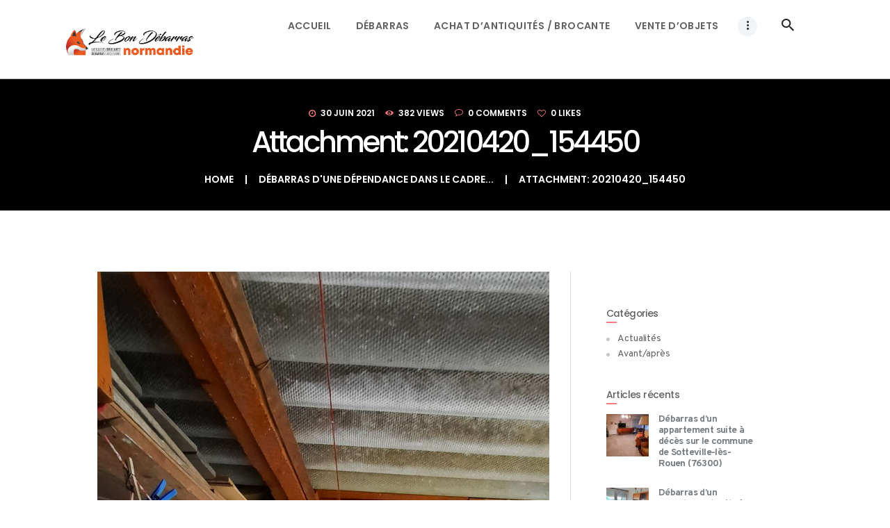

--- FILE ---
content_type: text/html; charset=UTF-8
request_url: https://lebondebarrasnormandie.fr/debarras-dune-dependance-dans-le-cadre-dune-vente-sur-la-commune-de-rouen-76100/20210420_154450/
body_size: 18315
content:
<!DOCTYPE html>
<html dir="ltr" lang="fr-FR" prefix="og: https://ogp.me/ns#" class="no-js scheme_default">
<head>
			<meta charset="UTF-8">
		<meta name="viewport" content="width=device-width, initial-scale=1, maximum-scale=1">
		<meta name="format-detection" content="telephone=no">
		<link rel="profile" href="http://gmpg.org/xfn/11">
		<link rel="pingback" href="https://lebondebarrasnormandie.fr/xmlrpc.php">
		<title>20210420_154450 | Le Bon Débarras Normandie</title>
	<style>img:is([sizes="auto" i], [sizes^="auto," i]) { contain-intrinsic-size: 3000px 1500px }</style>
	
		<!-- All in One SEO 4.9.2 - aioseo.com -->
	<meta name="robots" content="max-image-preview:large" />
	<meta name="author" content="MyleneP"/>
	<link rel="canonical" href="https://lebondebarrasnormandie.fr/debarras-dune-dependance-dans-le-cadre-dune-vente-sur-la-commune-de-rouen-76100/20210420_154450/" />
	<meta name="generator" content="All in One SEO (AIOSEO) 4.9.2" />
		<meta property="og:locale" content="fr_FR" />
		<meta property="og:site_name" content="Le Bon Débarras Normandie | Spécialistes du débarras à Rouen" />
		<meta property="og:type" content="article" />
		<meta property="og:title" content="20210420_154450 | Le Bon Débarras Normandie" />
		<meta property="og:url" content="https://lebondebarrasnormandie.fr/debarras-dune-dependance-dans-le-cadre-dune-vente-sur-la-commune-de-rouen-76100/20210420_154450/" />
		<meta property="article:published_time" content="2021-06-30T15:26:39+00:00" />
		<meta property="article:modified_time" content="2021-06-30T15:26:39+00:00" />
		<meta name="twitter:card" content="summary" />
		<meta name="twitter:title" content="20210420_154450 | Le Bon Débarras Normandie" />
		<script type="application/ld+json" class="aioseo-schema">
			{"@context":"https:\/\/schema.org","@graph":[{"@type":"BreadcrumbList","@id":"https:\/\/lebondebarrasnormandie.fr\/debarras-dune-dependance-dans-le-cadre-dune-vente-sur-la-commune-de-rouen-76100\/20210420_154450\/#breadcrumblist","itemListElement":[{"@type":"ListItem","@id":"https:\/\/lebondebarrasnormandie.fr#listItem","position":1,"name":"Home","item":"https:\/\/lebondebarrasnormandie.fr","nextItem":{"@type":"ListItem","@id":"https:\/\/lebondebarrasnormandie.fr\/debarras-dune-dependance-dans-le-cadre-dune-vente-sur-la-commune-de-rouen-76100\/20210420_154450\/#listItem","name":"20210420_154450"}},{"@type":"ListItem","@id":"https:\/\/lebondebarrasnormandie.fr\/debarras-dune-dependance-dans-le-cadre-dune-vente-sur-la-commune-de-rouen-76100\/20210420_154450\/#listItem","position":2,"name":"20210420_154450","previousItem":{"@type":"ListItem","@id":"https:\/\/lebondebarrasnormandie.fr#listItem","name":"Home"}}]},{"@type":"ItemPage","@id":"https:\/\/lebondebarrasnormandie.fr\/debarras-dune-dependance-dans-le-cadre-dune-vente-sur-la-commune-de-rouen-76100\/20210420_154450\/#itempage","url":"https:\/\/lebondebarrasnormandie.fr\/debarras-dune-dependance-dans-le-cadre-dune-vente-sur-la-commune-de-rouen-76100\/20210420_154450\/","name":"20210420_154450 | Le Bon D\u00e9barras Normandie","inLanguage":"fr-FR","isPartOf":{"@id":"https:\/\/lebondebarrasnormandie.fr\/#website"},"breadcrumb":{"@id":"https:\/\/lebondebarrasnormandie.fr\/debarras-dune-dependance-dans-le-cadre-dune-vente-sur-la-commune-de-rouen-76100\/20210420_154450\/#breadcrumblist"},"author":{"@id":"https:\/\/lebondebarrasnormandie.fr\/author\/mylenep\/#author"},"creator":{"@id":"https:\/\/lebondebarrasnormandie.fr\/author\/mylenep\/#author"},"datePublished":"2021-06-30T17:26:39+02:00","dateModified":"2021-06-30T17:26:39+02:00"},{"@type":"Organization","@id":"https:\/\/lebondebarrasnormandie.fr\/#organization","name":"Le Bon D\u00e9barras Normandie","description":"Sp\u00e9cialistes du d\u00e9barras \u00e0 Rouen","url":"https:\/\/lebondebarrasnormandie.fr\/"},{"@type":"Person","@id":"https:\/\/lebondebarrasnormandie.fr\/author\/mylenep\/#author","url":"https:\/\/lebondebarrasnormandie.fr\/author\/mylenep\/","name":"MyleneP","image":{"@type":"ImageObject","@id":"https:\/\/lebondebarrasnormandie.fr\/debarras-dune-dependance-dans-le-cadre-dune-vente-sur-la-commune-de-rouen-76100\/20210420_154450\/#authorImage","url":"https:\/\/secure.gravatar.com\/avatar\/1fc946573f542fcf911efa72f201dabe3942d5decfc6ed02ca2b7bbdf085b09a?s=96&d=blank&r=g","width":96,"height":96,"caption":"MyleneP"}},{"@type":"WebSite","@id":"https:\/\/lebondebarrasnormandie.fr\/#website","url":"https:\/\/lebondebarrasnormandie.fr\/","name":"Le Bon D\u00e9barras Normandie","description":"Sp\u00e9cialistes du d\u00e9barras \u00e0 Rouen","inLanguage":"fr-FR","publisher":{"@id":"https:\/\/lebondebarrasnormandie.fr\/#organization"}}]}
		</script>
		<!-- All in One SEO -->

<link rel='dns-prefetch' href='//fonts.googleapis.com' />
<link rel="alternate" type="application/rss+xml" title="Le Bon Débarras Normandie &raquo; Flux" href="https://lebondebarrasnormandie.fr/feed/" />
<link rel="alternate" type="application/rss+xml" title="Le Bon Débarras Normandie &raquo; Flux des commentaires" href="https://lebondebarrasnormandie.fr/comments/feed/" />
<link rel="alternate" type="application/rss+xml" title="Le Bon Débarras Normandie &raquo; 20210420_154450 Flux des commentaires" href="https://lebondebarrasnormandie.fr/debarras-dune-dependance-dans-le-cadre-dune-vente-sur-la-commune-de-rouen-76100/20210420_154450/feed/" />
<script type="text/javascript">
/* <![CDATA[ */
window._wpemojiSettings = {"baseUrl":"https:\/\/s.w.org\/images\/core\/emoji\/16.0.1\/72x72\/","ext":".png","svgUrl":"https:\/\/s.w.org\/images\/core\/emoji\/16.0.1\/svg\/","svgExt":".svg","source":{"concatemoji":"https:\/\/lebondebarrasnormandie.fr\/wp-includes\/js\/wp-emoji-release.min.js?ver=6.8.3"}};
/*! This file is auto-generated */
!function(s,n){var o,i,e;function c(e){try{var t={supportTests:e,timestamp:(new Date).valueOf()};sessionStorage.setItem(o,JSON.stringify(t))}catch(e){}}function p(e,t,n){e.clearRect(0,0,e.canvas.width,e.canvas.height),e.fillText(t,0,0);var t=new Uint32Array(e.getImageData(0,0,e.canvas.width,e.canvas.height).data),a=(e.clearRect(0,0,e.canvas.width,e.canvas.height),e.fillText(n,0,0),new Uint32Array(e.getImageData(0,0,e.canvas.width,e.canvas.height).data));return t.every(function(e,t){return e===a[t]})}function u(e,t){e.clearRect(0,0,e.canvas.width,e.canvas.height),e.fillText(t,0,0);for(var n=e.getImageData(16,16,1,1),a=0;a<n.data.length;a++)if(0!==n.data[a])return!1;return!0}function f(e,t,n,a){switch(t){case"flag":return n(e,"\ud83c\udff3\ufe0f\u200d\u26a7\ufe0f","\ud83c\udff3\ufe0f\u200b\u26a7\ufe0f")?!1:!n(e,"\ud83c\udde8\ud83c\uddf6","\ud83c\udde8\u200b\ud83c\uddf6")&&!n(e,"\ud83c\udff4\udb40\udc67\udb40\udc62\udb40\udc65\udb40\udc6e\udb40\udc67\udb40\udc7f","\ud83c\udff4\u200b\udb40\udc67\u200b\udb40\udc62\u200b\udb40\udc65\u200b\udb40\udc6e\u200b\udb40\udc67\u200b\udb40\udc7f");case"emoji":return!a(e,"\ud83e\udedf")}return!1}function g(e,t,n,a){var r="undefined"!=typeof WorkerGlobalScope&&self instanceof WorkerGlobalScope?new OffscreenCanvas(300,150):s.createElement("canvas"),o=r.getContext("2d",{willReadFrequently:!0}),i=(o.textBaseline="top",o.font="600 32px Arial",{});return e.forEach(function(e){i[e]=t(o,e,n,a)}),i}function t(e){var t=s.createElement("script");t.src=e,t.defer=!0,s.head.appendChild(t)}"undefined"!=typeof Promise&&(o="wpEmojiSettingsSupports",i=["flag","emoji"],n.supports={everything:!0,everythingExceptFlag:!0},e=new Promise(function(e){s.addEventListener("DOMContentLoaded",e,{once:!0})}),new Promise(function(t){var n=function(){try{var e=JSON.parse(sessionStorage.getItem(o));if("object"==typeof e&&"number"==typeof e.timestamp&&(new Date).valueOf()<e.timestamp+604800&&"object"==typeof e.supportTests)return e.supportTests}catch(e){}return null}();if(!n){if("undefined"!=typeof Worker&&"undefined"!=typeof OffscreenCanvas&&"undefined"!=typeof URL&&URL.createObjectURL&&"undefined"!=typeof Blob)try{var e="postMessage("+g.toString()+"("+[JSON.stringify(i),f.toString(),p.toString(),u.toString()].join(",")+"));",a=new Blob([e],{type:"text/javascript"}),r=new Worker(URL.createObjectURL(a),{name:"wpTestEmojiSupports"});return void(r.onmessage=function(e){c(n=e.data),r.terminate(),t(n)})}catch(e){}c(n=g(i,f,p,u))}t(n)}).then(function(e){for(var t in e)n.supports[t]=e[t],n.supports.everything=n.supports.everything&&n.supports[t],"flag"!==t&&(n.supports.everythingExceptFlag=n.supports.everythingExceptFlag&&n.supports[t]);n.supports.everythingExceptFlag=n.supports.everythingExceptFlag&&!n.supports.flag,n.DOMReady=!1,n.readyCallback=function(){n.DOMReady=!0}}).then(function(){return e}).then(function(){var e;n.supports.everything||(n.readyCallback(),(e=n.source||{}).concatemoji?t(e.concatemoji):e.wpemoji&&e.twemoji&&(t(e.twemoji),t(e.wpemoji)))}))}((window,document),window._wpemojiSettings);
/* ]]> */
</script>
<link property="stylesheet" rel='stylesheet' id='dashicons-css' href='https://lebondebarrasnormandie.fr/wp-includes/css/dashicons.min.css?ver=6.8.3' type='text/css' media='all' />
<link property="stylesheet" rel='stylesheet' id='menu-icons-extra-css' href='https://lebondebarrasnormandie.fr/wp-content/plugins/menu-icons/css/extra.min.css?ver=0.13.20' type='text/css' media='all' />
<style id='wp-emoji-styles-inline-css' type='text/css'>

	img.wp-smiley, img.emoji {
		display: inline !important;
		border: none !important;
		box-shadow: none !important;
		height: 1em !important;
		width: 1em !important;
		margin: 0 0.07em !important;
		vertical-align: -0.1em !important;
		background: none !important;
		padding: 0 !important;
	}
</style>
<link property="stylesheet" rel='stylesheet' id='wp-block-library-css' href='https://lebondebarrasnormandie.fr/wp-includes/css/dist/block-library/style.min.css?ver=6.8.3' type='text/css' media='all' />
<style id='classic-theme-styles-inline-css' type='text/css'>
/*! This file is auto-generated */
.wp-block-button__link{color:#fff;background-color:#32373c;border-radius:9999px;box-shadow:none;text-decoration:none;padding:calc(.667em + 2px) calc(1.333em + 2px);font-size:1.125em}.wp-block-file__button{background:#32373c;color:#fff;text-decoration:none}
</style>
<link property="stylesheet" rel='stylesheet' id='aioseo/css/src/vue/standalone/blocks/table-of-contents/global.scss-css' href='https://lebondebarrasnormandie.fr/wp-content/plugins/all-in-one-seo-pack/dist/Lite/assets/css/table-of-contents/global.e90f6d47.css?ver=4.9.2' type='text/css' media='all' />
<style id='safe-svg-svg-icon-style-inline-css' type='text/css'>
.safe-svg-cover{text-align:center}.safe-svg-cover .safe-svg-inside{display:inline-block;max-width:100%}.safe-svg-cover svg{fill:currentColor;height:100%;max-height:100%;max-width:100%;width:100%}

</style>
<style id='global-styles-inline-css' type='text/css'>
:root{--wp--preset--aspect-ratio--square: 1;--wp--preset--aspect-ratio--4-3: 4/3;--wp--preset--aspect-ratio--3-4: 3/4;--wp--preset--aspect-ratio--3-2: 3/2;--wp--preset--aspect-ratio--2-3: 2/3;--wp--preset--aspect-ratio--16-9: 16/9;--wp--preset--aspect-ratio--9-16: 9/16;--wp--preset--color--black: #000000;--wp--preset--color--cyan-bluish-gray: #abb8c3;--wp--preset--color--white: #ffffff;--wp--preset--color--pale-pink: #f78da7;--wp--preset--color--vivid-red: #cf2e2e;--wp--preset--color--luminous-vivid-orange: #ff6900;--wp--preset--color--luminous-vivid-amber: #fcb900;--wp--preset--color--light-green-cyan: #7bdcb5;--wp--preset--color--vivid-green-cyan: #00d084;--wp--preset--color--pale-cyan-blue: #8ed1fc;--wp--preset--color--vivid-cyan-blue: #0693e3;--wp--preset--color--vivid-purple: #9b51e0;--wp--preset--gradient--vivid-cyan-blue-to-vivid-purple: linear-gradient(135deg,rgba(6,147,227,1) 0%,rgb(155,81,224) 100%);--wp--preset--gradient--light-green-cyan-to-vivid-green-cyan: linear-gradient(135deg,rgb(122,220,180) 0%,rgb(0,208,130) 100%);--wp--preset--gradient--luminous-vivid-amber-to-luminous-vivid-orange: linear-gradient(135deg,rgba(252,185,0,1) 0%,rgba(255,105,0,1) 100%);--wp--preset--gradient--luminous-vivid-orange-to-vivid-red: linear-gradient(135deg,rgba(255,105,0,1) 0%,rgb(207,46,46) 100%);--wp--preset--gradient--very-light-gray-to-cyan-bluish-gray: linear-gradient(135deg,rgb(238,238,238) 0%,rgb(169,184,195) 100%);--wp--preset--gradient--cool-to-warm-spectrum: linear-gradient(135deg,rgb(74,234,220) 0%,rgb(151,120,209) 20%,rgb(207,42,186) 40%,rgb(238,44,130) 60%,rgb(251,105,98) 80%,rgb(254,248,76) 100%);--wp--preset--gradient--blush-light-purple: linear-gradient(135deg,rgb(255,206,236) 0%,rgb(152,150,240) 100%);--wp--preset--gradient--blush-bordeaux: linear-gradient(135deg,rgb(254,205,165) 0%,rgb(254,45,45) 50%,rgb(107,0,62) 100%);--wp--preset--gradient--luminous-dusk: linear-gradient(135deg,rgb(255,203,112) 0%,rgb(199,81,192) 50%,rgb(65,88,208) 100%);--wp--preset--gradient--pale-ocean: linear-gradient(135deg,rgb(255,245,203) 0%,rgb(182,227,212) 50%,rgb(51,167,181) 100%);--wp--preset--gradient--electric-grass: linear-gradient(135deg,rgb(202,248,128) 0%,rgb(113,206,126) 100%);--wp--preset--gradient--midnight: linear-gradient(135deg,rgb(2,3,129) 0%,rgb(40,116,252) 100%);--wp--preset--font-size--small: 13px;--wp--preset--font-size--medium: 20px;--wp--preset--font-size--large: 36px;--wp--preset--font-size--x-large: 42px;--wp--preset--spacing--20: 0.44rem;--wp--preset--spacing--30: 0.67rem;--wp--preset--spacing--40: 1rem;--wp--preset--spacing--50: 1.5rem;--wp--preset--spacing--60: 2.25rem;--wp--preset--spacing--70: 3.38rem;--wp--preset--spacing--80: 5.06rem;--wp--preset--shadow--natural: 6px 6px 9px rgba(0, 0, 0, 0.2);--wp--preset--shadow--deep: 12px 12px 50px rgba(0, 0, 0, 0.4);--wp--preset--shadow--sharp: 6px 6px 0px rgba(0, 0, 0, 0.2);--wp--preset--shadow--outlined: 6px 6px 0px -3px rgba(255, 255, 255, 1), 6px 6px rgba(0, 0, 0, 1);--wp--preset--shadow--crisp: 6px 6px 0px rgba(0, 0, 0, 1);}:where(.is-layout-flex){gap: 0.5em;}:where(.is-layout-grid){gap: 0.5em;}body .is-layout-flex{display: flex;}.is-layout-flex{flex-wrap: wrap;align-items: center;}.is-layout-flex > :is(*, div){margin: 0;}body .is-layout-grid{display: grid;}.is-layout-grid > :is(*, div){margin: 0;}:where(.wp-block-columns.is-layout-flex){gap: 2em;}:where(.wp-block-columns.is-layout-grid){gap: 2em;}:where(.wp-block-post-template.is-layout-flex){gap: 1.25em;}:where(.wp-block-post-template.is-layout-grid){gap: 1.25em;}.has-black-color{color: var(--wp--preset--color--black) !important;}.has-cyan-bluish-gray-color{color: var(--wp--preset--color--cyan-bluish-gray) !important;}.has-white-color{color: var(--wp--preset--color--white) !important;}.has-pale-pink-color{color: var(--wp--preset--color--pale-pink) !important;}.has-vivid-red-color{color: var(--wp--preset--color--vivid-red) !important;}.has-luminous-vivid-orange-color{color: var(--wp--preset--color--luminous-vivid-orange) !important;}.has-luminous-vivid-amber-color{color: var(--wp--preset--color--luminous-vivid-amber) !important;}.has-light-green-cyan-color{color: var(--wp--preset--color--light-green-cyan) !important;}.has-vivid-green-cyan-color{color: var(--wp--preset--color--vivid-green-cyan) !important;}.has-pale-cyan-blue-color{color: var(--wp--preset--color--pale-cyan-blue) !important;}.has-vivid-cyan-blue-color{color: var(--wp--preset--color--vivid-cyan-blue) !important;}.has-vivid-purple-color{color: var(--wp--preset--color--vivid-purple) !important;}.has-black-background-color{background-color: var(--wp--preset--color--black) !important;}.has-cyan-bluish-gray-background-color{background-color: var(--wp--preset--color--cyan-bluish-gray) !important;}.has-white-background-color{background-color: var(--wp--preset--color--white) !important;}.has-pale-pink-background-color{background-color: var(--wp--preset--color--pale-pink) !important;}.has-vivid-red-background-color{background-color: var(--wp--preset--color--vivid-red) !important;}.has-luminous-vivid-orange-background-color{background-color: var(--wp--preset--color--luminous-vivid-orange) !important;}.has-luminous-vivid-amber-background-color{background-color: var(--wp--preset--color--luminous-vivid-amber) !important;}.has-light-green-cyan-background-color{background-color: var(--wp--preset--color--light-green-cyan) !important;}.has-vivid-green-cyan-background-color{background-color: var(--wp--preset--color--vivid-green-cyan) !important;}.has-pale-cyan-blue-background-color{background-color: var(--wp--preset--color--pale-cyan-blue) !important;}.has-vivid-cyan-blue-background-color{background-color: var(--wp--preset--color--vivid-cyan-blue) !important;}.has-vivid-purple-background-color{background-color: var(--wp--preset--color--vivid-purple) !important;}.has-black-border-color{border-color: var(--wp--preset--color--black) !important;}.has-cyan-bluish-gray-border-color{border-color: var(--wp--preset--color--cyan-bluish-gray) !important;}.has-white-border-color{border-color: var(--wp--preset--color--white) !important;}.has-pale-pink-border-color{border-color: var(--wp--preset--color--pale-pink) !important;}.has-vivid-red-border-color{border-color: var(--wp--preset--color--vivid-red) !important;}.has-luminous-vivid-orange-border-color{border-color: var(--wp--preset--color--luminous-vivid-orange) !important;}.has-luminous-vivid-amber-border-color{border-color: var(--wp--preset--color--luminous-vivid-amber) !important;}.has-light-green-cyan-border-color{border-color: var(--wp--preset--color--light-green-cyan) !important;}.has-vivid-green-cyan-border-color{border-color: var(--wp--preset--color--vivid-green-cyan) !important;}.has-pale-cyan-blue-border-color{border-color: var(--wp--preset--color--pale-cyan-blue) !important;}.has-vivid-cyan-blue-border-color{border-color: var(--wp--preset--color--vivid-cyan-blue) !important;}.has-vivid-purple-border-color{border-color: var(--wp--preset--color--vivid-purple) !important;}.has-vivid-cyan-blue-to-vivid-purple-gradient-background{background: var(--wp--preset--gradient--vivid-cyan-blue-to-vivid-purple) !important;}.has-light-green-cyan-to-vivid-green-cyan-gradient-background{background: var(--wp--preset--gradient--light-green-cyan-to-vivid-green-cyan) !important;}.has-luminous-vivid-amber-to-luminous-vivid-orange-gradient-background{background: var(--wp--preset--gradient--luminous-vivid-amber-to-luminous-vivid-orange) !important;}.has-luminous-vivid-orange-to-vivid-red-gradient-background{background: var(--wp--preset--gradient--luminous-vivid-orange-to-vivid-red) !important;}.has-very-light-gray-to-cyan-bluish-gray-gradient-background{background: var(--wp--preset--gradient--very-light-gray-to-cyan-bluish-gray) !important;}.has-cool-to-warm-spectrum-gradient-background{background: var(--wp--preset--gradient--cool-to-warm-spectrum) !important;}.has-blush-light-purple-gradient-background{background: var(--wp--preset--gradient--blush-light-purple) !important;}.has-blush-bordeaux-gradient-background{background: var(--wp--preset--gradient--blush-bordeaux) !important;}.has-luminous-dusk-gradient-background{background: var(--wp--preset--gradient--luminous-dusk) !important;}.has-pale-ocean-gradient-background{background: var(--wp--preset--gradient--pale-ocean) !important;}.has-electric-grass-gradient-background{background: var(--wp--preset--gradient--electric-grass) !important;}.has-midnight-gradient-background{background: var(--wp--preset--gradient--midnight) !important;}.has-small-font-size{font-size: var(--wp--preset--font-size--small) !important;}.has-medium-font-size{font-size: var(--wp--preset--font-size--medium) !important;}.has-large-font-size{font-size: var(--wp--preset--font-size--large) !important;}.has-x-large-font-size{font-size: var(--wp--preset--font-size--x-large) !important;}
:where(.wp-block-post-template.is-layout-flex){gap: 1.25em;}:where(.wp-block-post-template.is-layout-grid){gap: 1.25em;}
:where(.wp-block-columns.is-layout-flex){gap: 2em;}:where(.wp-block-columns.is-layout-grid){gap: 2em;}
:root :where(.wp-block-pullquote){font-size: 1.5em;line-height: 1.6;}
</style>
<link property="stylesheet" rel='stylesheet' id='contact-form-7-css' href='https://lebondebarrasnormandie.fr/wp-content/plugins/contact-form-7/includes/css/styles.css?ver=6.1.4' type='text/css' media='all' />
<link property="stylesheet" rel='stylesheet' id='rs-plugin-settings-css' href='https://lebondebarrasnormandie.fr/wp-content/plugins/revslider/public/assets/css/rs6.css?ver=6.1.1' type='text/css' media='all' />
<style id='rs-plugin-settings-inline-css' type='text/css'>
#rs-demo-id {}
</style>
<link property="stylesheet" rel='stylesheet' id='trx_addons-icons-css' href='https://lebondebarrasnormandie.fr/wp-content/plugins/trx_addons/css/font-icons/css/trx_addons_icons-embedded.css?ver=6.8.3' type='text/css' media='all' />
<link property="stylesheet" rel='stylesheet' id='swiperslider-css' href='https://lebondebarrasnormandie.fr/wp-content/plugins/trx_addons/js/swiper/swiper.min.css' type='text/css' media='all' />
<link property="stylesheet" rel='stylesheet' id='magnific-popup-css' href='https://lebondebarrasnormandie.fr/wp-content/plugins/trx_addons/js/magnific/magnific-popup.min.css' type='text/css' media='all' />
<link property="stylesheet" rel='stylesheet' id='trx_addons-css' href='https://lebondebarrasnormandie.fr/wp-content/plugins/trx_addons/css/trx_addons.css' type='text/css' media='all' />
<link property="stylesheet" rel='stylesheet' id='trx_addons-animation-css' href='https://lebondebarrasnormandie.fr/wp-content/plugins/trx_addons/css/trx_addons.animation.css?ver=6.8.3' type='text/css' media='all' />
<link property="stylesheet" rel='stylesheet' id='woocommerce-layout-css' href='https://lebondebarrasnormandie.fr/wp-content/plugins/woocommerce/assets/css/woocommerce-layout.css?ver=10.4.3' type='text/css' media='all' />
<link property="stylesheet" rel='stylesheet' id='woocommerce-smallscreen-css' href='https://lebondebarrasnormandie.fr/wp-content/plugins/woocommerce/assets/css/woocommerce-smallscreen.css?ver=10.4.3' type='text/css' media='only screen and (max-width: 768px)' />
<link property="stylesheet" rel='stylesheet' id='woocommerce-general-css' href='https://lebondebarrasnormandie.fr/wp-content/plugins/woocommerce/assets/css/woocommerce.css?ver=10.4.3' type='text/css' media='all' />
<style id='woocommerce-inline-inline-css' type='text/css'>
.woocommerce form .form-row .required { visibility: visible; }
</style>
<link property="stylesheet" rel='stylesheet' id='ureach_parent-style-css' href='https://lebondebarrasnormandie.fr/wp-content/themes/ureach/style.css?ver=6.8.3' type='text/css' media='all' />
<link property="stylesheet" rel='stylesheet' id='wpgdprc-front-css-css' href='https://lebondebarrasnormandie.fr/wp-content/plugins/wp-gdpr-compliance/Assets/css/front.css?ver=1678700502' type='text/css' media='all' />
<style id='wpgdprc-front-css-inline-css' type='text/css'>
:root{--wp-gdpr--bar--background-color: #000000;--wp-gdpr--bar--color: #ffffff;--wp-gdpr--button--background-color: #000000;--wp-gdpr--button--background-color--darken: #000000;--wp-gdpr--button--color: #ffffff;}
</style>
<link property="stylesheet" rel='stylesheet' id='ureach-font-google_fonts-css' href='https://fonts.googleapis.com/css?family=Overpass%3A300%2C300i%2C400%2C400i%2C600%2C600i%2C700%2C700i%7CPoppins%3A400%2C500%2C600%7CFira+Sans%3A400%2C400i&#038;subset=latin%2Clatin-ext&#038;ver=6.8.3' type='text/css' media='all' />
<link property="stylesheet" rel='stylesheet' id='fontello-icons-css' href='https://lebondebarrasnormandie.fr/wp-content/themes/ureach/css/fontello/css/fontello-embedded.css?ver=6.8.3' type='text/css' media='all' />
<link property="stylesheet" rel='stylesheet' id='ureach-main-css' href='https://lebondebarrasnormandie.fr/wp-content/themes/ureach/style.css' type='text/css' media='all' />
<style id='ureach-main-inline-css' type='text/css'>
.post-navigation .nav-previous a .nav-arrow { background-image: url(https://lebondebarrasnormandie.fr/wp-content/uploads/2021/06/20210420_154450-370x208.jpg); }
</style>
<link property="stylesheet" rel='stylesheet' id='ureach-styles-css' href='https://lebondebarrasnormandie.fr/wp-content/themes/ureach/css/__styles.css?ver=6.8.3' type='text/css' media='all' />
<link property="stylesheet" rel='stylesheet' id='ureach-colors-css' href='https://lebondebarrasnormandie.fr/wp-content/themes/ureach/css/__colors.css?ver=6.8.3' type='text/css' media='all' />
<link property="stylesheet" rel='stylesheet' id='mediaelement-css' href='https://lebondebarrasnormandie.fr/wp-includes/js/mediaelement/mediaelementplayer-legacy.min.css?ver=4.2.17' type='text/css' media='all' />
<link property="stylesheet" rel='stylesheet' id='wp-mediaelement-css' href='https://lebondebarrasnormandie.fr/wp-includes/js/mediaelement/wp-mediaelement.min.css?ver=6.8.3' type='text/css' media='all' />
<link property="stylesheet" rel='stylesheet' id='ureach-child-css' href='https://lebondebarrasnormandie.fr/wp-content/themes/ureach-child/style.css' type='text/css' media='all' />
<link property="stylesheet" rel='stylesheet' id='chld_thm_cfg_child-css' href='https://lebondebarrasnormandie.fr/wp-content/themes/ureach-child/style.css?ver=1.0.1602057054' type='text/css' media='all' />
<link property="stylesheet" rel='stylesheet' id='ureach-responsive-css' href='https://lebondebarrasnormandie.fr/wp-content/themes/ureach/css/responsive.css?ver=6.8.3' type='text/css' media='all' />
<link property="stylesheet" rel='stylesheet' id='js_composer_front-css' href='https://lebondebarrasnormandie.fr/wp-content/plugins/js_composer/assets/css/js_composer.min.css?ver=6.2.0' type='text/css' media='all' />
<link property="stylesheet" rel='stylesheet' id='dhvc-woocommerce-page-css' href='https://lebondebarrasnormandie.fr/wp-content/plugins/dhvc-woocommerce-page/assets/css/style.css?ver=5.2.6' type='text/css' media='all' />
<script type="text/javascript" src="https://lebondebarrasnormandie.fr/wp-includes/js/jquery/jquery.min.js?ver=3.7.1" id="jquery-core-js"></script>
<script type="text/javascript" src="https://lebondebarrasnormandie.fr/wp-includes/js/jquery/jquery-migrate.min.js?ver=3.4.1" id="jquery-migrate-js"></script>
<script type="text/javascript" src="https://lebondebarrasnormandie.fr/wp-content/plugins/captcha-bank/assets/global/plugins/custom/js/front-end-script.js?ver=6.8.3" id="captcha-bank-front-end-script.js-js"></script>
<script type="text/javascript" src="https://lebondebarrasnormandie.fr/wp-content/plugins/revslider/public/assets/js/revolution.tools.min.js?ver=6.0" id="tp-tools-js"></script>
<script type="text/javascript" src="https://lebondebarrasnormandie.fr/wp-content/plugins/revslider/public/assets/js/rs6.min.js?ver=6.1.1" id="revmin-js"></script>
<script type="text/javascript" src="https://lebondebarrasnormandie.fr/wp-content/plugins/woocommerce/assets/js/jquery-blockui/jquery.blockUI.min.js?ver=2.7.0-wc.10.4.3" id="wc-jquery-blockui-js" data-wp-strategy="defer"></script>
<script type="text/javascript" id="wc-add-to-cart-js-extra">
/* <![CDATA[ */
var wc_add_to_cart_params = {"ajax_url":"\/wp-admin\/admin-ajax.php","wc_ajax_url":"\/?wc-ajax=%%endpoint%%","i18n_view_cart":"Voir le panier","cart_url":"https:\/\/lebondebarrasnormandie.fr","is_cart":"","cart_redirect_after_add":"no"};
/* ]]> */
</script>
<script type="text/javascript" src="https://lebondebarrasnormandie.fr/wp-content/plugins/woocommerce/assets/js/frontend/add-to-cart.min.js?ver=10.4.3" id="wc-add-to-cart-js" data-wp-strategy="defer"></script>
<script type="text/javascript" src="https://lebondebarrasnormandie.fr/wp-content/plugins/woocommerce/assets/js/js-cookie/js.cookie.min.js?ver=2.1.4-wc.10.4.3" id="wc-js-cookie-js" defer="defer" data-wp-strategy="defer"></script>
<script type="text/javascript" id="woocommerce-js-extra">
/* <![CDATA[ */
var woocommerce_params = {"ajax_url":"\/wp-admin\/admin-ajax.php","wc_ajax_url":"\/?wc-ajax=%%endpoint%%","i18n_password_show":"Afficher le mot de passe","i18n_password_hide":"Masquer le mot de passe"};
/* ]]> */
</script>
<script type="text/javascript" src="https://lebondebarrasnormandie.fr/wp-content/plugins/woocommerce/assets/js/frontend/woocommerce.min.js?ver=10.4.3" id="woocommerce-js" defer="defer" data-wp-strategy="defer"></script>
<script type="text/javascript" src="https://lebondebarrasnormandie.fr/wp-content/plugins/js_composer/assets/js/vendors/woocommerce-add-to-cart.js?ver=6.2.0" id="vc_woocommerce-add-to-cart-js-js"></script>
<script type="text/javascript" id="wpgdprc-front-js-js-extra">
/* <![CDATA[ */
var wpgdprcFront = {"ajaxUrl":"https:\/\/lebondebarrasnormandie.fr\/wp-admin\/admin-ajax.php","ajaxNonce":"7df56be155","ajaxArg":"security","pluginPrefix":"wpgdprc","blogId":"1","isMultiSite":"","locale":"fr_FR","showSignUpModal":"","showFormModal":"","cookieName":"wpgdprc-consent","consentVersion":"","path":"\/","prefix":"wpgdprc"};
/* ]]> */
</script>
<script type="text/javascript" src="https://lebondebarrasnormandie.fr/wp-content/plugins/wp-gdpr-compliance/Assets/js/front.min.js?ver=1678700502" id="wpgdprc-front-js-js"></script>
<link rel="https://api.w.org/" href="https://lebondebarrasnormandie.fr/wp-json/" /><link rel="alternate" title="JSON" type="application/json" href="https://lebondebarrasnormandie.fr/wp-json/wp/v2/media/1819" /><link rel="EditURI" type="application/rsd+xml" title="RSD" href="https://lebondebarrasnormandie.fr/xmlrpc.php?rsd" />
<meta name="generator" content="WordPress 6.8.3" />
<meta name="generator" content="WooCommerce 10.4.3" />
<link rel='shortlink' href='https://lebondebarrasnormandie.fr/?p=1819' />
<link rel="alternate" title="oEmbed (JSON)" type="application/json+oembed" href="https://lebondebarrasnormandie.fr/wp-json/oembed/1.0/embed?url=https%3A%2F%2Flebondebarrasnormandie.fr%2Fdebarras-dune-dependance-dans-le-cadre-dune-vente-sur-la-commune-de-rouen-76100%2F20210420_154450%2F" />
<link rel="alternate" title="oEmbed (XML)" type="text/xml+oembed" href="https://lebondebarrasnormandie.fr/wp-json/oembed/1.0/embed?url=https%3A%2F%2Flebondebarrasnormandie.fr%2Fdebarras-dune-dependance-dans-le-cadre-dune-vente-sur-la-commune-de-rouen-76100%2F20210420_154450%2F&#038;format=xml" />
<noscript><style>.vce-row-container .vcv-lozad {display: none}</style></noscript><meta name="generator" content="Powered by Visual Composer Website Builder - fast and easy-to-use drag and drop visual editor for WordPress."/><script async src="https://www.googletagmanager.com/gtag/js?id=G-0GF8JG405L" type="text/javascript"></script><script type="text/javascript">window.dataLayer = window.dataLayer || [];function gtag(){dataLayer.push(arguments);}gtag('js', new Date());gtag('config', 'G-0GF8JG405L');</script>    <style>
        .rw-sold-product {
            /* max-width: 60px;
	  max-height: 60px; */
            position: absolute;
            padding: 10px;
            background-color: #00b894;
            border-radius: 10px;
            color: white;
            top: 0;
            left: 0;
            margin: 5px;
        }

        .rw-sold-product::before {
            content: "\f147";
            font-family: 'dashicons';
            margin-right: 4px;
            vertical-align: middle;
            font-size: 17px;
        }

        .rw-sold-product-page {
            /* max-width: 60px;
	  max-height: 60px; */
            padding: 10px;
            background-color: #00b894;
            border-radius: 10px;
            color: white;
            margin: 5px;
            position: absolute;
            z-index: 1000;
        }

        .rw-sold-product-page::before {
            content: "\f147";
            font-family: 'dashicons';
            margin-right: 4px;
            vertical-align: middle;
            font-size: 17px;
        }
    </style>
    	<noscript><style>.woocommerce-product-gallery{ opacity: 1 !important; }</style></noscript>
	<meta name="generator" content="Powered by WPBakery Page Builder - drag and drop page builder for WordPress."/>
<meta name="generator" content="Powered by Slider Revolution 6.1.1 - responsive, Mobile-Friendly Slider Plugin for WordPress with comfortable drag and drop interface." />
<link rel="icon" href="https://lebondebarrasnormandie.fr/wp-content/uploads/2020/02/LBDN_favicon-90x90.png" sizes="32x32" />
<link rel="icon" href="https://lebondebarrasnormandie.fr/wp-content/uploads/2020/02/LBDN_favicon.png" sizes="192x192" />
<link rel="apple-touch-icon" href="https://lebondebarrasnormandie.fr/wp-content/uploads/2020/02/LBDN_favicon.png" />
<meta name="msapplication-TileImage" content="https://lebondebarrasnormandie.fr/wp-content/uploads/2020/02/LBDN_favicon.png" />
<script type="text/javascript">function setREVStartSize(a){try{var b,c=document.getElementById(a.c).parentNode.offsetWidth;if(c=0===c||isNaN(c)?window.innerWidth:c,a.tabw=void 0===a.tabw?0:parseInt(a.tabw),a.thumbw=void 0===a.thumbw?0:parseInt(a.thumbw),a.tabh=void 0===a.tabh?0:parseInt(a.tabh),a.thumbh=void 0===a.thumbh?0:parseInt(a.thumbh),a.tabhide=void 0===a.tabhide?0:parseInt(a.tabhide),a.thumbhide=void 0===a.thumbhide?0:parseInt(a.thumbhide),a.mh=void 0===a.mh||""==a.mh?0:a.mh,"fullscreen"===a.layout||"fullscreen"===a.l)b=Math.max(a.mh,window.innerHeight);else{for(var d in a.gw=Array.isArray(a.gw)?a.gw:[a.gw],a.rl)(void 0===a.gw[d]||0===a.gw[d])&&(a.gw[d]=a.gw[d-1]);for(var d in a.gh=void 0===a.el||""===a.el||Array.isArray(a.el)&&0==a.el.length?a.gh:a.el,a.gh=Array.isArray(a.gh)?a.gh:[a.gh],a.rl)(void 0===a.gh[d]||0===a.gh[d])&&(a.gh[d]=a.gh[d-1]);var e,f=Array(a.rl.length),g=0;for(var d in a.tabw=a.tabhide>=c?0:a.tabw,a.thumbw=a.thumbhide>=c?0:a.thumbw,a.tabh=a.tabhide>=c?0:a.tabh,a.thumbh=a.thumbhide>=c?0:a.thumbh,a.rl)f[d]=a.rl[d]<window.innerWidth?0:a.rl[d];for(var d in e=f[0],f)e>f[d]&&0<f[d]&&(e=f[d],g=d);var h=c>a.gw[g]+a.tabw+a.thumbw?1:(c-(a.tabw+a.thumbw))/a.gw[g];b=a.gh[g]*h+(a.tabh+a.thumbh)}void 0===window.rs_init_css&&(window.rs_init_css=document.head.appendChild(document.createElement("style"))),document.getElementById(a.c).height=b,window.rs_init_css.innerHTML+="#"+a.c+"_wrapper { height: "+b+"px }"}catch(a){console.log("Failure at Presize of Slider:"+a)}};</script>
		<style type="text/css" id="wp-custom-css">
			/*services Accueil */
.services-accueil{
	font-family: Poppins, sans serif;
	font-size: 14px;
	font-weight: 500;
	color: #626262;
}
.img-services-accueil{
	margin-bottom:32px !important;
}
.blocs-services-accueil{
	margin-top: 50px !important;
	margin-bottom: 50px !important;
}
/* icon sur img blog page d'accueil*/
.post_meta_item.post_categories{
	display: none;
}


.footer_socials_inner{
	margin-bottom: -40px;
	margin-top: 20px;
}

.textwidget {
	width: 50
}

.image.wp-image-1202.attachment-full.size-full{
	margin-top: 55px;
	margin-left: -55px
}

.textwidget{
	margin-top: 85px;
	margin-left: 40px;
}

.menu.prepared {
	margin-left: 75px;
	margin-top: 20px;
}

/* Enlever les deux lignes du header dans les articles */
div.top_panel_navi.sc_layouts_row.sc_layouts_row_type_compact.sc_layouts_row_fixed.sc_layouts_row_delimiter.scheme_default div.content_wrap {
    margin-left: 60px;
    width: 85%;
}
.sc_layouts_row_type_compact .sc_layouts_logo img {
    max-height: 100%;		
}
.sc_layouts_row.sc_layouts_row_fixed_on .sc_layouts_logo img {
    max-height: 100%;
}
.widget_media_image{
	padding-top: 50px;
}
.logo-lbdn{
	width: 25rem;
}		</style>
		<noscript><style> .wpb_animate_when_almost_visible { opacity: 1; }</style></noscript></head>

<body class="attachment wp-singular attachment-template-default single single-attachment postid-1819 attachmentid-1819 attachment-jpeg wp-theme-ureach wp-child-theme-ureach-child theme-ureach vcwb woocommerce-no-js body_tag scheme_default blog_mode_post body_style_wide is_single sidebar_show sidebar_right header_style_header-default header_position_default menu_style_top no_layout wpb-js-composer js-comp-ver-6.2.0 vc_responsive">

	
	<div class="body_wrap">

		<div class="page_wrap">

			<header class="top_panel top_panel_default without_bg_image scheme_default"><div class="top_panel_navi sc_layouts_row sc_layouts_row_type_compact sc_layouts_row_fixed sc_layouts_row_delimiter
			scheme_default">
	<div class="content_wrap">
		<div class="columns_wrap">
			<div class="sc_layouts_column sc_layouts_column_align_left sc_layouts_column_icons_position_left column-1_4">
				<div class="sc_layouts_item"><a class="sc_layouts_logo" href="https://lebondebarrasnormandie.fr/"><img src="http://lebondebarrasnormandie.fr/wp-content/uploads/2020/02/LBDN_logo.png" alt="Logo" width="1396" height="438"></a></div>
			</div><div class="sc_layouts_column sc_layouts_column_align_right sc_layouts_column_icons_position_left column-3_4">
				<div class="sc_layouts_item">
					<nav class="menu_main_nav_area sc_layouts_menu sc_layouts_menu_default sc_layouts_hide_on_mobile"><ul id="menu_main" class="sc_layouts_menu_nav menu_main_nav"><li id="menu-item-936" class="menu-item menu-item-type-post_type menu-item-object-page menu-item-home menu-item-936"><a href="https://lebondebarrasnormandie.fr/"><span>Accueil</span></a></li><li id="menu-item-960" class="menu-item menu-item-type-post_type menu-item-object-page menu-item-960"><a href="https://lebondebarrasnormandie.fr/debarras/"><span>Débarras</span></a></li><li id="menu-item-961" class="menu-item menu-item-type-post_type menu-item-object-page menu-item-961"><a href="https://lebondebarrasnormandie.fr/achat-antiquites/"><span>Achat d&#8217;antiquités / brocante</span></a></li><li id="menu-item-951" class="menu-item menu-item-type-post_type menu-item-object-page menu-item-951"><a href="https://lebondebarrasnormandie.fr/shop/"><span>Vente d&#8217;objets</span></a></li><li id="menu-item-938" class="menu-item menu-item-type-post_type menu-item-object-page menu-item-938"><a href="https://lebondebarrasnormandie.fr/qui-sommes-nous/"><span>Qui sommes-nous ?</span></a></li><li id="menu-item-937" class="menu-item menu-item-type-post_type menu-item-object-page menu-item-937"><a href="https://lebondebarrasnormandie.fr/contact/"><span>Contact</span></a></li><li id="menu-item-1390" class="menu-item menu-item-type-post_type menu-item-object-page current_page_parent menu-item-1390"><a href="https://lebondebarrasnormandie.fr/blog/"><span>Blog</span></a></li></ul></nav>					<div class="sc_layouts_iconed_text sc_layouts_menu_mobile_button">
						<a class="sc_layouts_item_link sc_layouts_iconed_text_link" href="#">
							<span class="sc_layouts_item_icon sc_layouts_iconed_text_icon trx_addons_icon-menu"></span>
						</a>
					</div>
				</div>				<div class="sc_layouts_item">
					<div class="search_wrap search_style_fullscreen header_search">
	<div class="search_form_wrap">
		<form role="search" method="get" class="search_form" action="https://lebondebarrasnormandie.fr/">
			<input type="text" class="search_field" placeholder="Search" value="" name="s">
			<button type="submit" class="search_submit trx_addons_icon-search"></button>
							<a class="search_close trx_addons_icon-delete"></a>
					</form>
	</div>
	</div>				</div>			
			</div>
		</div><!-- /.sc_layouts_row -->
	</div><!-- /.content_wrap -->
</div><!-- /.top_panel_navi -->	<div class="top_panel_title sc_layouts_row sc_layouts_row_type_normal">
		<div class="content_wrap">
			<div class="sc_layouts_column sc_layouts_column_align_center">
				<div class="sc_layouts_item">
					<div class="sc_layouts_title sc_align_center">
						<div class="sc_layouts_title_meta"><div class="post_meta">						<span class="post_meta_item post_date date updated" itemprop="datePublished"><a href="https://lebondebarrasnormandie.fr/debarras-dune-dependance-dans-le-cadre-dune-vente-sur-la-commune-de-rouen-76100/20210420_154450/">30 juin 2021</a></span>
						 <a href="https://lebondebarrasnormandie.fr/debarras-dune-dependance-dans-le-cadre-dune-vente-sur-la-commune-de-rouen-76100/20210420_154450/" class="post_meta_item post_counters_item post_counters_views trx_addons_icon-eye"><span class="post_counters_number">382</span><span class="post_counters_label">Views</span></a>  <a href="https://lebondebarrasnormandie.fr/debarras-dune-dependance-dans-le-cadre-dune-vente-sur-la-commune-de-rouen-76100/20210420_154450/#respond" class="post_meta_item post_counters_item post_counters_comments trx_addons_icon-comment"><span class="post_counters_number">0</span><span class="post_counters_label">Comments</span></a>  <a href="#" class="post_meta_item post_counters_item post_counters_likes trx_addons_icon-heart-empty enabled"
					title="Like"
					data-postid="1819"
					data-likes="0"
					data-title-like="Like"
					data-title-dislike="Dislike"><span class="post_counters_number">0</span><span class="post_counters_label">Likes</span></a> </div><!-- .post_meta --></div><div class="sc_layouts_title_title">							<h1 class="sc_layouts_title_caption">Attachment: 20210420_154450</h1>
							</div><div class="sc_layouts_title_breadcrumbs"><div class="breadcrumbs"><a class="breadcrumbs_item home" href="https://lebondebarrasnormandie.fr/">Home</a><span class="breadcrumbs_delimiter"></span><a class="breadcrumbs_item cat_post" href="https://lebondebarrasnormandie.fr/debarras-dune-dependance-dans-le-cadre-dune-vente-sur-la-commune-de-rouen-76100/">Débarras d&#039;une dépendance dans le cadre...</a><span class="breadcrumbs_delimiter"></span><span class="breadcrumbs_item current">Attachment: 20210420_154450</span></div></div>
					</div>
				</div>
			</div>
		</div>
	</div>
	</header><div class="menu_mobile_overlay"></div>
<div class="menu_mobile menu_mobile_fullscreen scheme_dark">
	<div class="menu_mobile_inner">
		<a class="menu_mobile_close icon-cancel"></a><a class="sc_layouts_logo" href="https://lebondebarrasnormandie.fr/"><span class="logo_text">Le Bon Débarras Normandie</span><span class="logo_slogan">Spécialistes du débarras à Rouen</span></a><nav class="menu_mobile_nav_area"><ul id="menu_mobile" class=" menu_mobile_nav"><li class="menu-item menu-item-type-post_type menu-item-object-page menu-item-home menu-item-936"><a href="https://lebondebarrasnormandie.fr/"><span>Accueil</span></a></li><li class="menu-item menu-item-type-post_type menu-item-object-page menu-item-960"><a href="https://lebondebarrasnormandie.fr/debarras/"><span>Débarras</span></a></li><li class="menu-item menu-item-type-post_type menu-item-object-page menu-item-961"><a href="https://lebondebarrasnormandie.fr/achat-antiquites/"><span>Achat d&#8217;antiquités / brocante</span></a></li><li class="menu-item menu-item-type-post_type menu-item-object-page menu-item-951"><a href="https://lebondebarrasnormandie.fr/shop/"><span>Vente d&#8217;objets</span></a></li><li class="menu-item menu-item-type-post_type menu-item-object-page menu-item-938"><a href="https://lebondebarrasnormandie.fr/qui-sommes-nous/"><span>Qui sommes-nous ?</span></a></li><li class="menu-item menu-item-type-post_type menu-item-object-page menu-item-937"><a href="https://lebondebarrasnormandie.fr/contact/"><span>Contact</span></a></li><li class="menu-item menu-item-type-post_type menu-item-object-page current_page_parent menu-item-1390"><a href="https://lebondebarrasnormandie.fr/blog/"><span>Blog</span></a></li></ul></nav><div class="search_wrap search_style_normal search_mobile">
	<div class="search_form_wrap">
		<form role="search" method="get" class="search_form" action="https://lebondebarrasnormandie.fr/">
			<input type="text" class="search_field" placeholder="Search" value="" name="s">
			<button type="submit" class="search_submit trx_addons_icon-search"></button>
					</form>
	</div>
	</div><div class="socials_mobile"><a target="_blank" href="https://www.facebook.com/lebondebarras76/" class="social_item social_item_style_icons social_item_type_icons"><span class="social_icon social_facebook"><span class="icon-facebook"></span></span></a></div>	</div>
</div>

			<div class="page_content_wrap scheme_default">

								<div class="content_wrap">
				
									

					<div class="content">
										

<article id="post-1819" class="post_item_single post_type_attachment post_format_ itemscope post-1819 attachment type-attachment status-inherit hentry"		itemscope itemtype="http://schema.org/BlogPosting">
	<div class="single_post_cat"><div class="post_meta"></div><!-- .post_meta --></div>				<div class="post_featured post_attachment">

					<img width="1152" height="2560" src="https://lebondebarrasnormandie.fr/wp-content/uploads/2021/06/20210420_154450-scaled.jpg" class="attachment-ureach-thumb-full size-ureach-thumb-full" alt="" decoding="async" fetchpriority="high" srcset="https://lebondebarrasnormandie.fr/wp-content/uploads/2021/06/20210420_154450-scaled.jpg 1152w, https://lebondebarrasnormandie.fr/wp-content/uploads/2021/06/20210420_154450-135x300.jpg 135w, https://lebondebarrasnormandie.fr/wp-content/uploads/2021/06/20210420_154450-461x1024.jpg 461w, https://lebondebarrasnormandie.fr/wp-content/uploads/2021/06/20210420_154450-768x1707.jpg 768w, https://lebondebarrasnormandie.fr/wp-content/uploads/2021/06/20210420_154450-691x1536.jpg 691w, https://lebondebarrasnormandie.fr/wp-content/uploads/2021/06/20210420_154450-922x2048.jpg 922w, https://lebondebarrasnormandie.fr/wp-content/uploads/2021/06/20210420_154450-370x822.jpg 370w, https://lebondebarrasnormandie.fr/wp-content/uploads/2021/06/20210420_154450-760x1689.jpg 760w, https://lebondebarrasnormandie.fr/wp-content/uploads/2021/06/20210420_154450-600x1333.jpg 600w" sizes="(max-width: 1152px) 100vw, 1152px" />
					<nav id="image-navigation" class="navigation image-navigation">
						<div class="nav-previous"></div>
						<div class="nav-next"><a href='https://lebondebarrasnormandie.fr/debarras-dune-dependance-dans-le-cadre-dune-vente-sur-la-commune-de-rouen-76100/20210622_162407/'>20210622_162407</a></div>
					</nav><!-- .image-navigation -->
				
				</div><!-- .post_featured -->
				
					<div class="post_content entry-content" itemprop="articleBody">
			</div><!-- .entry-content -->

	</article>
	<section class="comments_wrap">
			<div class="comments_form_wrap">
			<div class="comments_form">
					<div id="respond" class="comment-respond">
		<h5 class="section_title comments_form_title">Ajouter votre commentaire <small><a rel="nofollow" id="cancel-comment-reply-link" href="/debarras-dune-dependance-dans-le-cadre-dune-vente-sur-la-commune-de-rouen-76100/20210420_154450/#respond" style="display:none;">Annuler la réponse</a></small></h5><form action="https://lebondebarrasnormandie.fr/wp-comments-post.php" method="post" id="commentform" class="comment-form "><div class="comments_field comments_author"><label for="comment" class="required">Nom</label><span class="sc_form_field_wrap"><input id="author" name="author" type="text" placeholder="Votre Nom *" value="" aria-required="true" /></span></div>
<div class="comments_field comments_email"><label for="comment" class="required">E-mail</label><span class="sc_form_field_wrap"><input id="email" name="email" type="text" placeholder="Votre E-mail *" value="" aria-required="true" /></span></div>
<p class="comment-form-cookies-consent"><input id="wp-comment-cookies-consent" name="wp-comment-cookies-consent" type="checkbox" value="yes" /> <label for="wp-comment-cookies-consent">Enregistrer mon nom, mon e-mail et mon site dans le navigateur pour mon prochain commentaire.</label></p>
<div class="cb-g-recaptcha" id="ux_div_google_recaptcha"></div><div class="comments_field comments_comment"><label for="comment" class="required">Commentaire</label><span class="sc_form_field_wrap"><textarea id="comment" name="comment" placeholder="Votre commentaire *" aria-required="true"></textarea></span></div>
<p class="wpgdprc-checkbox
comment-form-wpgdprc">
	<input type="checkbox" name="wpgdprc" id="wpgdprc" value="1"  />
	<label for="wpgdprc">
		By using this form you agree with the storage and handling of your data by this website. 
<abbr class="wpgdprc-required" title="You need to accept this checkbox">*</abbr>
	</label>
</p>
<p class="form-submit"><input name="submit" type="submit" id="send_comment" class="submit" value="Ajouter votre commentaire" /> <input type='hidden' name='comment_post_ID' value='1819' id='comment_post_ID' />
<input type='hidden' name='comment_parent' id='comment_parent' value='0' />
</p></form>	</div><!-- #respond -->
				</div>
		</div><!-- /.comments_form_wrap -->
			</section><!-- /.comments_wrap -->
				
					</div><!-- </.content> -->

							<div class="sidebar right widget_area scheme_default" role="complementary">
			<div class="sidebar_inner">
				<aside id="categories-2" class="widget widget_categories"><h5 class="widget_title">Catégories</h5>
			<ul>
					<li class="cat-item cat-item-82"><a href="https://lebondebarrasnormandie.fr/category/actualites/">Actualités</a>
</li>
	<li class="cat-item cat-item-18"><a href="https://lebondebarrasnormandie.fr/category/avant-apres/">Avant/après</a>
</li>
			</ul>

			</aside><aside id="trx_addons_widget_recent_posts-2" class="widget widget_recent_posts"><h5 class="widget_title">Articles récents</h5><article class="post_item with_thumb"><div class="post_thumb"><a href="https://lebondebarrasnormandie.fr/debarras-dun-appartement-suite-a-deces-sur-le-commune-de-sotteville-les-rouen-76300/"><img width="90" height="90" src="https://lebondebarrasnormandie.fr/wp-content/uploads/2025/03/20241213_165136-90x90.jpg" class="attachment-ureach-thumb-tiny size-ureach-thumb-tiny wp-post-image" alt="Débarras d&#8217;un appartement suite à décès sur le commune de Sotteville-lès-Rouen (76300)" decoding="async" loading="lazy" srcset="https://lebondebarrasnormandie.fr/wp-content/uploads/2025/03/20241213_165136-90x90.jpg 90w, https://lebondebarrasnormandie.fr/wp-content/uploads/2025/03/20241213_165136-150x150.jpg 150w, https://lebondebarrasnormandie.fr/wp-content/uploads/2025/03/20241213_165136-100x100.jpg 100w, https://lebondebarrasnormandie.fr/wp-content/uploads/2025/03/20241213_165136-370x370.jpg 370w" sizes="auto, (max-width: 90px) 100vw, 90px" /></a></div><div class="post_content"><h6 class="post_title"><a href="https://lebondebarrasnormandie.fr/debarras-dun-appartement-suite-a-deces-sur-le-commune-de-sotteville-les-rouen-76300/">Débarras d&#8217;un appartement suite à décès sur le commune de Sotteville-lès-Rouen (76300)</a></h6><div class="post_info"></div></div></article><article class="post_item with_thumb"><div class="post_thumb"><a href="https://lebondebarrasnormandie.fr/debarras-dun-appartement-suite-a-deces-sur-le-commune-de-le-grand-quevilly-76120/"><img width="90" height="90" src="https://lebondebarrasnormandie.fr/wp-content/uploads/2025/03/20250104_111620-90x90.jpg" class="attachment-ureach-thumb-tiny size-ureach-thumb-tiny wp-post-image" alt="Débarras d&#8217;un appartement suite à décès sur le commune de Le Grand-Quevilly (76120)" decoding="async" loading="lazy" srcset="https://lebondebarrasnormandie.fr/wp-content/uploads/2025/03/20250104_111620-90x90.jpg 90w, https://lebondebarrasnormandie.fr/wp-content/uploads/2025/03/20250104_111620-150x150.jpg 150w, https://lebondebarrasnormandie.fr/wp-content/uploads/2025/03/20250104_111620-100x100.jpg 100w, https://lebondebarrasnormandie.fr/wp-content/uploads/2025/03/20250104_111620-370x370.jpg 370w" sizes="auto, (max-width: 90px) 100vw, 90px" /></a></div><div class="post_content"><h6 class="post_title"><a href="https://lebondebarrasnormandie.fr/debarras-dun-appartement-suite-a-deces-sur-le-commune-de-le-grand-quevilly-76120/">Débarras d&#8217;un appartement suite à décès sur le commune de Le Grand-Quevilly (76120)</a></h6><div class="post_info"></div></div></article></aside>			</div><!-- /.sidebar_inner -->
		</div><!-- /.sidebar -->
		</div><!-- </.content_wrap> -->			</div><!-- </.page_content_wrap> -->

			<footer class="footer_wrap footer_default scheme_dark">
			<div class="footer_widgets_wrap widget_area sc_layouts_row  sc_layouts_row_type_normal">
			<div class="footer_widgets_inner widget_area_inner">
				<div class="content_wrap"><div class="columns_wrap"><aside id="media_image-2" class="column-1_3 widget widget_media_image"><img width="300" height="63" src="https://lebondebarrasnormandie.fr/wp-content/uploads/2020/07/LBDN_logo-300x63.png" class="image wp-image-1202  attachment-medium size-medium" alt="" style="max-width: 100%; height: auto;" decoding="async" loading="lazy" srcset="https://lebondebarrasnormandie.fr/wp-content/uploads/2020/07/LBDN_logo-300x63.png 300w, https://lebondebarrasnormandie.fr/wp-content/uploads/2020/07/LBDN_logo-768x161.png 768w, https://lebondebarrasnormandie.fr/wp-content/uploads/2020/07/LBDN_logo-370x78.png 370w, https://lebondebarrasnormandie.fr/wp-content/uploads/2020/07/LBDN_logo-760x160.png 760w, https://lebondebarrasnormandie.fr/wp-content/uploads/2020/07/LBDN_logo-600x126.png 600w, https://lebondebarrasnormandie.fr/wp-content/uploads/2020/07/LBDN_logo.png 1018w" sizes="auto, (max-width: 300px) 100vw, 300px" /></aside><aside id="text-2" class="column-1_3 widget widget_text">			<div class="textwidget"><p>Spécialistes du débarras de maisons et d&#8217;appartements à Rouen et ses alentours</p>
</div>
		</aside><aside id="nav_menu-4" class="column-1_3 widget widget_nav_menu"><div class="menu-menu-container"><ul id="menu-menu" class="menu"><li class="menu-item menu-item-type-post_type menu-item-object-page menu-item-home menu-item-936"><a href="https://lebondebarrasnormandie.fr/">Accueil</a></li>
<li class="menu-item menu-item-type-post_type menu-item-object-page menu-item-960"><a href="https://lebondebarrasnormandie.fr/debarras/">Débarras</a></li>
<li class="menu-item menu-item-type-post_type menu-item-object-page menu-item-961"><a href="https://lebondebarrasnormandie.fr/achat-antiquites/">Achat d&#8217;antiquités / brocante</a></li>
<li class="menu-item menu-item-type-post_type menu-item-object-page menu-item-951"><a href="https://lebondebarrasnormandie.fr/shop/">Vente d&#8217;objets</a></li>
<li class="menu-item menu-item-type-post_type menu-item-object-page menu-item-938"><a href="https://lebondebarrasnormandie.fr/qui-sommes-nous/">Qui sommes-nous ?</a></li>
<li class="menu-item menu-item-type-post_type menu-item-object-page menu-item-937"><a href="https://lebondebarrasnormandie.fr/contact/">Contact</a></li>
<li class="menu-item menu-item-type-post_type menu-item-object-page current_page_parent menu-item-1390"><a href="https://lebondebarrasnormandie.fr/blog/">Blog</a></li>
</ul></div></aside></div><!-- /.columns_wrap --></div><!-- /.content_wrap -->			</div><!-- /.footer_widgets_inner -->
		</div><!-- /.footer_widgets_wrap -->
			<div class="footer_socials_wrap socials_wrap">
		<div class="footer_socials_inner">
			<a target="_blank" href="https://www.facebook.com/lebondebarras76/" class="social_item social_item_style_icons social_item_type_icons"><span class="social_icon social_facebook"><span class="icon-facebook"></span></span></a>		</div>
	</div>
		<div class="footer_menu_wrap">
		<div class="footer_menu_inner">
			<nav class="menu_footer_nav_area sc_layouts_menu sc_layouts_menu_default"><ul id="menu_footer" class="sc_layouts_menu_nav menu_footer_nav"><li id="menu-item-1175" class="menu-item menu-item-type-post_type menu-item-object-page menu-item-1175"><a href="https://lebondebarrasnormandie.fr/mentions-legales/"><span>Mentions Légales</span></a></li><li id="menu-item-1173" class="menu-item menu-item-type-post_type menu-item-object-page menu-item-privacy-policy menu-item-1173"><a rel="privacy-policy" href="https://lebondebarrasnormandie.fr/privacy-policy/"><span>Politique de confidentialité</span></a></li></ul></nav>		</div>
	</div>
	 
<div class="footer_copyright_wrap scheme_">
	<div class="footer_copyright_inner">
		<div class="content_wrap">
			<div class="copyright_text">© 2020 - le Bon Débarras Normandie ® - <a href="https://rouen-webmaster.com/"> Rouen Webmaster </a></div>
		</div>
	</div>
</div>
</footer><!-- /.footer_wrap -->

		</div><!-- /.page_wrap -->

	</div><!-- /.body_wrap -->

	
	<script type="speculationrules">
{"prefetch":[{"source":"document","where":{"and":[{"href_matches":"\/*"},{"not":{"href_matches":["\/wp-*.php","\/wp-admin\/*","\/wp-content\/uploads\/*","\/wp-content\/*","\/wp-content\/plugins\/*","\/wp-content\/themes\/ureach-child\/*","\/wp-content\/themes\/ureach\/*","\/*\\?(.+)"]}},{"not":{"selector_matches":"a[rel~=\"nofollow\"]"}},{"not":{"selector_matches":".no-prefetch, .no-prefetch a"}}]},"eagerness":"conservative"}]}
</script>
	<script type='text/javascript'>
		(function () {
			var c = document.body.className;
			c = c.replace(/woocommerce-no-js/, 'woocommerce-js');
			document.body.className = c;
		})();
	</script>
	<link property="stylesheet" rel='stylesheet' id='wc-blocks-style-css' href='https://lebondebarrasnormandie.fr/wp-content/plugins/woocommerce/assets/client/blocks/wc-blocks.css?ver=wc-10.4.3' type='text/css' media='all' />
<script type="module"  src="https://lebondebarrasnormandie.fr/wp-content/plugins/all-in-one-seo-pack/dist/Lite/assets/table-of-contents.95d0dfce.js?ver=4.9.2" id="aioseo/js/src/vue/standalone/blocks/table-of-contents/frontend.js-js"></script>
<script type="text/javascript" src="https://lebondebarrasnormandie.fr/wp-includes/js/dist/hooks.min.js?ver=4d63a3d491d11ffd8ac6" id="wp-hooks-js"></script>
<script type="text/javascript" src="https://lebondebarrasnormandie.fr/wp-includes/js/dist/i18n.min.js?ver=5e580eb46a90c2b997e6" id="wp-i18n-js"></script>
<script type="text/javascript" id="wp-i18n-js-after">
/* <![CDATA[ */
wp.i18n.setLocaleData( { 'text direction\u0004ltr': [ 'ltr' ] } );
/* ]]> */
</script>
<script type="text/javascript" src="https://lebondebarrasnormandie.fr/wp-content/plugins/contact-form-7/includes/swv/js/index.js?ver=6.1.4" id="swv-js"></script>
<script type="text/javascript" id="contact-form-7-js-translations">
/* <![CDATA[ */
( function( domain, translations ) {
	var localeData = translations.locale_data[ domain ] || translations.locale_data.messages;
	localeData[""].domain = domain;
	wp.i18n.setLocaleData( localeData, domain );
} )( "contact-form-7", {"translation-revision-date":"2025-02-06 12:02:14+0000","generator":"GlotPress\/4.0.3","domain":"messages","locale_data":{"messages":{"":{"domain":"messages","plural-forms":"nplurals=2; plural=n > 1;","lang":"fr"},"This contact form is placed in the wrong place.":["Ce formulaire de contact est plac\u00e9 dans un mauvais endroit."],"Error:":["Erreur\u00a0:"]}},"comment":{"reference":"includes\/js\/index.js"}} );
/* ]]> */
</script>
<script type="text/javascript" id="contact-form-7-js-before">
/* <![CDATA[ */
var wpcf7 = {
    "api": {
        "root": "https:\/\/lebondebarrasnormandie.fr\/wp-json\/",
        "namespace": "contact-form-7\/v1"
    }
};
/* ]]> */
</script>
<script type="text/javascript" src="https://lebondebarrasnormandie.fr/wp-content/plugins/contact-form-7/includes/js/index.js?ver=6.1.4" id="contact-form-7-js"></script>
<script type="text/javascript" src="https://lebondebarrasnormandie.fr/wp-content/plugins/trx_addons/js/swiper/swiper.jquery.min.js" id="swiperslider-js"></script>
<script type="text/javascript" src="https://lebondebarrasnormandie.fr/wp-content/plugins/trx_addons/js/magnific/jquery.magnific-popup.min.js" id="magnific-popup-js"></script>
<script type="text/javascript" id="trx_addons-js-extra">
/* <![CDATA[ */
var TRX_ADDONS_STORAGE = {"ajax_url":"https:\/\/lebondebarrasnormandie.fr\/wp-admin\/admin-ajax.php","ajax_nonce":"ce83448243","site_url":"https:\/\/lebondebarrasnormandie.fr","post_id":"1819","vc_edit_mode":"0","popup_engine":"magnific","add_target_blank":"1","animate_inner_links":"0","user_logged_in":"0","email_mask":"^([a-zA-Z0-9_\\-]+\\.)*[a-zA-Z0-9_\\-]+@[a-z0-9_\\-]+(\\.[a-z0-9_\\-]+)*\\.[a-z]{2,6}$","msg_ajax_error":"Invalid server answer!","msg_magnific_loading":"Loading image","msg_magnific_error":"Error loading image","msg_error_like":"Error saving your like! Please, try again later.","msg_field_name_empty":"The name can't be empty","msg_field_email_empty":"Too short (or empty) email address","msg_field_email_not_valid":"Invalid email address","msg_field_text_empty":"The message text can't be empty","msg_search_error":"Search error! Try again later.","msg_send_complete":"Send message complete!","msg_send_error":"Transmit failed!","ajax_views":"","menu_cache":["#menu_main","#menu_mobile",".menu","#menu_footer","#menu_mobile",".menu_mobile_inner > nav > ul"],"login_via_ajax":"1","msg_login_empty":"The Login field can't be empty","msg_login_long":"The Login field is too long","msg_password_empty":"The password can't be empty and shorter then 4 characters","msg_password_long":"The password is too long","msg_login_success":"Login success! The page should be reloaded in 3 sec.","msg_login_error":"Login failed!","msg_not_agree":"Please, read and check 'Terms and Conditions'","msg_email_long":"E-mail address is too long","msg_email_not_valid":"E-mail address is invalid","msg_password_not_equal":"The passwords in both fields are not equal","msg_registration_success":"Registration success! Please log in!","msg_registration_error":"Registration failed!","msg_sc_googlemap_not_avail":"Googlemap service is not available","msg_sc_googlemap_geocoder_error":"Error while geocode address"};
/* ]]> */
</script>
<script type="text/javascript" src="https://lebondebarrasnormandie.fr/wp-content/plugins/trx_addons/js/trx_addons.js" id="trx_addons-js"></script>
<script type="text/javascript" src="https://lebondebarrasnormandie.fr/wp-content/plugins/woocommerce/assets/js/sourcebuster/sourcebuster.min.js?ver=10.4.3" id="sourcebuster-js-js"></script>
<script type="text/javascript" id="wc-order-attribution-js-extra">
/* <![CDATA[ */
var wc_order_attribution = {"params":{"lifetime":1.0e-5,"session":30,"base64":false,"ajaxurl":"https:\/\/lebondebarrasnormandie.fr\/wp-admin\/admin-ajax.php","prefix":"wc_order_attribution_","allowTracking":true},"fields":{"source_type":"current.typ","referrer":"current_add.rf","utm_campaign":"current.cmp","utm_source":"current.src","utm_medium":"current.mdm","utm_content":"current.cnt","utm_id":"current.id","utm_term":"current.trm","utm_source_platform":"current.plt","utm_creative_format":"current.fmt","utm_marketing_tactic":"current.tct","session_entry":"current_add.ep","session_start_time":"current_add.fd","session_pages":"session.pgs","session_count":"udata.vst","user_agent":"udata.uag"}};
/* ]]> */
</script>
<script type="text/javascript" src="https://lebondebarrasnormandie.fr/wp-content/plugins/woocommerce/assets/js/frontend/order-attribution.min.js?ver=10.4.3" id="wc-order-attribution-js"></script>
<script type="text/javascript" src="https://lebondebarrasnormandie.fr/wp-content/themes/ureach/js/superfish.js" id="superfish-js"></script>
<script type="text/javascript" id="ureach-init-js-extra">
/* <![CDATA[ */
var UREACH_STORAGE = {"ajax_url":"https:\/\/lebondebarrasnormandie.fr\/wp-admin\/admin-ajax.php","ajax_nonce":"ce83448243","site_url":"https:\/\/lebondebarrasnormandie.fr","theme_url":"https:\/\/lebondebarrasnormandie.fr\/wp-content\/themes\/ureach","site_scheme":"scheme_default","user_logged_in":"","mobile_layout_width":"767","mobile_device":"","menu_side_stretch":"1","menu_side_icons":"1","background_video":"","use_mediaelements":"1","comment_maxlength":"1000","admin_mode":"","email_mask":"^([a-zA-Z0-9_\\-]+\\.)*[a-zA-Z0-9_\\-]+@[a-z0-9_\\-]+(\\.[a-z0-9_\\-]+)*\\.[a-z]{2,6}$","strings":{"ajax_error":"Invalid server answer!","error_global":"Error data validation!","name_empty":"The name can&#039;t be empty","name_long":"Too long name","email_empty":"Too short (or empty) email address","email_long":"Too long email address","email_not_valid":"Invalid email address","text_empty":"The message text can&#039;t be empty","text_long":"Too long message text"},"alter_link_color":"#F76D43","button_hover":"slide_left","stretch_tabs_area":"0"};
/* ]]> */
</script>
<script type="text/javascript" src="https://lebondebarrasnormandie.fr/wp-content/themes/ureach/js/__scripts.js" id="ureach-init-js"></script>
<script type="text/javascript" src="https://lebondebarrasnormandie.fr/wp-includes/js/comment-reply.min.js?ver=6.8.3" id="comment-reply-js" async="async" data-wp-strategy="async"></script>
<script type="text/javascript" id="mediaelement-core-js-before">
/* <![CDATA[ */
var mejsL10n = {"language":"fr","strings":{"mejs.download-file":"T\u00e9l\u00e9charger le fichier","mejs.install-flash":"Vous utilisez un navigateur qui n\u2019a pas le lecteur Flash activ\u00e9 ou install\u00e9. Veuillez activer votre extension Flash ou t\u00e9l\u00e9charger la derni\u00e8re version \u00e0 partir de cette adresse\u00a0: https:\/\/get.adobe.com\/flashplayer\/","mejs.fullscreen":"Plein \u00e9cran","mejs.play":"Lecture","mejs.pause":"Pause","mejs.time-slider":"Curseur de temps","mejs.time-help-text":"Utilisez les fl\u00e8ches droite\/gauche pour avancer d\u2019une seconde, haut\/bas pour avancer de dix secondes.","mejs.live-broadcast":"\u00c9mission en direct","mejs.volume-help-text":"Utilisez les fl\u00e8ches haut\/bas pour augmenter ou diminuer le volume.","mejs.unmute":"R\u00e9activer le son","mejs.mute":"Muet","mejs.volume-slider":"Curseur de volume","mejs.video-player":"Lecteur vid\u00e9o","mejs.audio-player":"Lecteur audio","mejs.captions-subtitles":"L\u00e9gendes\/Sous-titres","mejs.captions-chapters":"Chapitres","mejs.none":"Aucun","mejs.afrikaans":"Afrikaans","mejs.albanian":"Albanais","mejs.arabic":"Arabe","mejs.belarusian":"Bi\u00e9lorusse","mejs.bulgarian":"Bulgare","mejs.catalan":"Catalan","mejs.chinese":"Chinois","mejs.chinese-simplified":"Chinois (simplifi\u00e9)","mejs.chinese-traditional":"Chinois (traditionnel)","mejs.croatian":"Croate","mejs.czech":"Tch\u00e8que","mejs.danish":"Danois","mejs.dutch":"N\u00e9erlandais","mejs.english":"Anglais","mejs.estonian":"Estonien","mejs.filipino":"Filipino","mejs.finnish":"Finnois","mejs.french":"Fran\u00e7ais","mejs.galician":"Galicien","mejs.german":"Allemand","mejs.greek":"Grec","mejs.haitian-creole":"Cr\u00e9ole ha\u00eftien","mejs.hebrew":"H\u00e9breu","mejs.hindi":"Hindi","mejs.hungarian":"Hongrois","mejs.icelandic":"Islandais","mejs.indonesian":"Indon\u00e9sien","mejs.irish":"Irlandais","mejs.italian":"Italien","mejs.japanese":"Japonais","mejs.korean":"Cor\u00e9en","mejs.latvian":"Letton","mejs.lithuanian":"Lituanien","mejs.macedonian":"Mac\u00e9donien","mejs.malay":"Malais","mejs.maltese":"Maltais","mejs.norwegian":"Norv\u00e9gien","mejs.persian":"Perse","mejs.polish":"Polonais","mejs.portuguese":"Portugais","mejs.romanian":"Roumain","mejs.russian":"Russe","mejs.serbian":"Serbe","mejs.slovak":"Slovaque","mejs.slovenian":"Slov\u00e9nien","mejs.spanish":"Espagnol","mejs.swahili":"Swahili","mejs.swedish":"Su\u00e9dois","mejs.tagalog":"Tagalog","mejs.thai":"Thai","mejs.turkish":"Turc","mejs.ukrainian":"Ukrainien","mejs.vietnamese":"Vietnamien","mejs.welsh":"Ga\u00e9lique","mejs.yiddish":"Yiddish"}};
/* ]]> */
</script>
<script type="text/javascript" src="https://lebondebarrasnormandie.fr/wp-includes/js/mediaelement/mediaelement-and-player.min.js?ver=4.2.17" id="mediaelement-core-js"></script>
<script type="text/javascript" src="https://lebondebarrasnormandie.fr/wp-includes/js/mediaelement/mediaelement-migrate.min.js?ver=6.8.3" id="mediaelement-migrate-js"></script>
<script type="text/javascript" id="mediaelement-js-extra">
/* <![CDATA[ */
var _wpmejsSettings = {"pluginPath":"\/wp-includes\/js\/mediaelement\/","classPrefix":"mejs-","stretching":"responsive","audioShortcodeLibrary":"mediaelement","videoShortcodeLibrary":"mediaelement"};
/* ]]> */
</script>
<script type="text/javascript" src="https://lebondebarrasnormandie.fr/wp-includes/js/mediaelement/wp-mediaelement.min.js?ver=6.8.3" id="wp-mediaelement-js"></script>
<script type="text/javascript" src="//www.google.com/recaptcha/api.js?onload=renderCBReCaptcha&amp;render=explicit&amp;hl=en&amp;ver=2.1" id="recaptchaAPI-js"></script>
<script type="text/javascript" id="recaptchaGenerate-js-extra">
/* <![CDATA[ */
var CB = {"site_key":"6Ld2RpEUAAAAAB0SSNI-F5h7ipPg6y08aGEDxole","captcha_key_type":"invisible","theme":"light","size":"invisible","data_type":"image","data_badge":"inline"};
/* ]]> */
</script>
<script type="text/javascript" src="https://lebondebarrasnormandie.fr/wp-content/plugins/captcha-bank/assets/global/plugins/recaptcha/recaptcha.js?ver=1.0" id="recaptchaGenerate-js"></script>
<a href="#" class="trx_addons_scroll_to_top trx_addons_icon-up" title="Scroll to top"></a>
</body>
</html>

--- FILE ---
content_type: text/html; charset=utf-8
request_url: https://www.google.com/recaptcha/api2/anchor?ar=1&k=6Ld2RpEUAAAAAB0SSNI-F5h7ipPg6y08aGEDxole&co=aHR0cHM6Ly9sZWJvbmRlYmFycmFzbm9ybWFuZGllLmZyOjQ0Mw..&hl=en&type=image&v=7gg7H51Q-naNfhmCP3_R47ho&theme=light&size=invisible&badge=inline&anchor-ms=20000&execute-ms=30000&cb=5ugrkkxo5drx
body_size: 48385
content:
<!DOCTYPE HTML><html dir="ltr" lang="en"><head><meta http-equiv="Content-Type" content="text/html; charset=UTF-8">
<meta http-equiv="X-UA-Compatible" content="IE=edge">
<title>reCAPTCHA</title>
<style type="text/css">
/* cyrillic-ext */
@font-face {
  font-family: 'Roboto';
  font-style: normal;
  font-weight: 400;
  font-stretch: 100%;
  src: url(//fonts.gstatic.com/s/roboto/v48/KFO7CnqEu92Fr1ME7kSn66aGLdTylUAMa3GUBHMdazTgWw.woff2) format('woff2');
  unicode-range: U+0460-052F, U+1C80-1C8A, U+20B4, U+2DE0-2DFF, U+A640-A69F, U+FE2E-FE2F;
}
/* cyrillic */
@font-face {
  font-family: 'Roboto';
  font-style: normal;
  font-weight: 400;
  font-stretch: 100%;
  src: url(//fonts.gstatic.com/s/roboto/v48/KFO7CnqEu92Fr1ME7kSn66aGLdTylUAMa3iUBHMdazTgWw.woff2) format('woff2');
  unicode-range: U+0301, U+0400-045F, U+0490-0491, U+04B0-04B1, U+2116;
}
/* greek-ext */
@font-face {
  font-family: 'Roboto';
  font-style: normal;
  font-weight: 400;
  font-stretch: 100%;
  src: url(//fonts.gstatic.com/s/roboto/v48/KFO7CnqEu92Fr1ME7kSn66aGLdTylUAMa3CUBHMdazTgWw.woff2) format('woff2');
  unicode-range: U+1F00-1FFF;
}
/* greek */
@font-face {
  font-family: 'Roboto';
  font-style: normal;
  font-weight: 400;
  font-stretch: 100%;
  src: url(//fonts.gstatic.com/s/roboto/v48/KFO7CnqEu92Fr1ME7kSn66aGLdTylUAMa3-UBHMdazTgWw.woff2) format('woff2');
  unicode-range: U+0370-0377, U+037A-037F, U+0384-038A, U+038C, U+038E-03A1, U+03A3-03FF;
}
/* math */
@font-face {
  font-family: 'Roboto';
  font-style: normal;
  font-weight: 400;
  font-stretch: 100%;
  src: url(//fonts.gstatic.com/s/roboto/v48/KFO7CnqEu92Fr1ME7kSn66aGLdTylUAMawCUBHMdazTgWw.woff2) format('woff2');
  unicode-range: U+0302-0303, U+0305, U+0307-0308, U+0310, U+0312, U+0315, U+031A, U+0326-0327, U+032C, U+032F-0330, U+0332-0333, U+0338, U+033A, U+0346, U+034D, U+0391-03A1, U+03A3-03A9, U+03B1-03C9, U+03D1, U+03D5-03D6, U+03F0-03F1, U+03F4-03F5, U+2016-2017, U+2034-2038, U+203C, U+2040, U+2043, U+2047, U+2050, U+2057, U+205F, U+2070-2071, U+2074-208E, U+2090-209C, U+20D0-20DC, U+20E1, U+20E5-20EF, U+2100-2112, U+2114-2115, U+2117-2121, U+2123-214F, U+2190, U+2192, U+2194-21AE, U+21B0-21E5, U+21F1-21F2, U+21F4-2211, U+2213-2214, U+2216-22FF, U+2308-230B, U+2310, U+2319, U+231C-2321, U+2336-237A, U+237C, U+2395, U+239B-23B7, U+23D0, U+23DC-23E1, U+2474-2475, U+25AF, U+25B3, U+25B7, U+25BD, U+25C1, U+25CA, U+25CC, U+25FB, U+266D-266F, U+27C0-27FF, U+2900-2AFF, U+2B0E-2B11, U+2B30-2B4C, U+2BFE, U+3030, U+FF5B, U+FF5D, U+1D400-1D7FF, U+1EE00-1EEFF;
}
/* symbols */
@font-face {
  font-family: 'Roboto';
  font-style: normal;
  font-weight: 400;
  font-stretch: 100%;
  src: url(//fonts.gstatic.com/s/roboto/v48/KFO7CnqEu92Fr1ME7kSn66aGLdTylUAMaxKUBHMdazTgWw.woff2) format('woff2');
  unicode-range: U+0001-000C, U+000E-001F, U+007F-009F, U+20DD-20E0, U+20E2-20E4, U+2150-218F, U+2190, U+2192, U+2194-2199, U+21AF, U+21E6-21F0, U+21F3, U+2218-2219, U+2299, U+22C4-22C6, U+2300-243F, U+2440-244A, U+2460-24FF, U+25A0-27BF, U+2800-28FF, U+2921-2922, U+2981, U+29BF, U+29EB, U+2B00-2BFF, U+4DC0-4DFF, U+FFF9-FFFB, U+10140-1018E, U+10190-1019C, U+101A0, U+101D0-101FD, U+102E0-102FB, U+10E60-10E7E, U+1D2C0-1D2D3, U+1D2E0-1D37F, U+1F000-1F0FF, U+1F100-1F1AD, U+1F1E6-1F1FF, U+1F30D-1F30F, U+1F315, U+1F31C, U+1F31E, U+1F320-1F32C, U+1F336, U+1F378, U+1F37D, U+1F382, U+1F393-1F39F, U+1F3A7-1F3A8, U+1F3AC-1F3AF, U+1F3C2, U+1F3C4-1F3C6, U+1F3CA-1F3CE, U+1F3D4-1F3E0, U+1F3ED, U+1F3F1-1F3F3, U+1F3F5-1F3F7, U+1F408, U+1F415, U+1F41F, U+1F426, U+1F43F, U+1F441-1F442, U+1F444, U+1F446-1F449, U+1F44C-1F44E, U+1F453, U+1F46A, U+1F47D, U+1F4A3, U+1F4B0, U+1F4B3, U+1F4B9, U+1F4BB, U+1F4BF, U+1F4C8-1F4CB, U+1F4D6, U+1F4DA, U+1F4DF, U+1F4E3-1F4E6, U+1F4EA-1F4ED, U+1F4F7, U+1F4F9-1F4FB, U+1F4FD-1F4FE, U+1F503, U+1F507-1F50B, U+1F50D, U+1F512-1F513, U+1F53E-1F54A, U+1F54F-1F5FA, U+1F610, U+1F650-1F67F, U+1F687, U+1F68D, U+1F691, U+1F694, U+1F698, U+1F6AD, U+1F6B2, U+1F6B9-1F6BA, U+1F6BC, U+1F6C6-1F6CF, U+1F6D3-1F6D7, U+1F6E0-1F6EA, U+1F6F0-1F6F3, U+1F6F7-1F6FC, U+1F700-1F7FF, U+1F800-1F80B, U+1F810-1F847, U+1F850-1F859, U+1F860-1F887, U+1F890-1F8AD, U+1F8B0-1F8BB, U+1F8C0-1F8C1, U+1F900-1F90B, U+1F93B, U+1F946, U+1F984, U+1F996, U+1F9E9, U+1FA00-1FA6F, U+1FA70-1FA7C, U+1FA80-1FA89, U+1FA8F-1FAC6, U+1FACE-1FADC, U+1FADF-1FAE9, U+1FAF0-1FAF8, U+1FB00-1FBFF;
}
/* vietnamese */
@font-face {
  font-family: 'Roboto';
  font-style: normal;
  font-weight: 400;
  font-stretch: 100%;
  src: url(//fonts.gstatic.com/s/roboto/v48/KFO7CnqEu92Fr1ME7kSn66aGLdTylUAMa3OUBHMdazTgWw.woff2) format('woff2');
  unicode-range: U+0102-0103, U+0110-0111, U+0128-0129, U+0168-0169, U+01A0-01A1, U+01AF-01B0, U+0300-0301, U+0303-0304, U+0308-0309, U+0323, U+0329, U+1EA0-1EF9, U+20AB;
}
/* latin-ext */
@font-face {
  font-family: 'Roboto';
  font-style: normal;
  font-weight: 400;
  font-stretch: 100%;
  src: url(//fonts.gstatic.com/s/roboto/v48/KFO7CnqEu92Fr1ME7kSn66aGLdTylUAMa3KUBHMdazTgWw.woff2) format('woff2');
  unicode-range: U+0100-02BA, U+02BD-02C5, U+02C7-02CC, U+02CE-02D7, U+02DD-02FF, U+0304, U+0308, U+0329, U+1D00-1DBF, U+1E00-1E9F, U+1EF2-1EFF, U+2020, U+20A0-20AB, U+20AD-20C0, U+2113, U+2C60-2C7F, U+A720-A7FF;
}
/* latin */
@font-face {
  font-family: 'Roboto';
  font-style: normal;
  font-weight: 400;
  font-stretch: 100%;
  src: url(//fonts.gstatic.com/s/roboto/v48/KFO7CnqEu92Fr1ME7kSn66aGLdTylUAMa3yUBHMdazQ.woff2) format('woff2');
  unicode-range: U+0000-00FF, U+0131, U+0152-0153, U+02BB-02BC, U+02C6, U+02DA, U+02DC, U+0304, U+0308, U+0329, U+2000-206F, U+20AC, U+2122, U+2191, U+2193, U+2212, U+2215, U+FEFF, U+FFFD;
}
/* cyrillic-ext */
@font-face {
  font-family: 'Roboto';
  font-style: normal;
  font-weight: 500;
  font-stretch: 100%;
  src: url(//fonts.gstatic.com/s/roboto/v48/KFO7CnqEu92Fr1ME7kSn66aGLdTylUAMa3GUBHMdazTgWw.woff2) format('woff2');
  unicode-range: U+0460-052F, U+1C80-1C8A, U+20B4, U+2DE0-2DFF, U+A640-A69F, U+FE2E-FE2F;
}
/* cyrillic */
@font-face {
  font-family: 'Roboto';
  font-style: normal;
  font-weight: 500;
  font-stretch: 100%;
  src: url(//fonts.gstatic.com/s/roboto/v48/KFO7CnqEu92Fr1ME7kSn66aGLdTylUAMa3iUBHMdazTgWw.woff2) format('woff2');
  unicode-range: U+0301, U+0400-045F, U+0490-0491, U+04B0-04B1, U+2116;
}
/* greek-ext */
@font-face {
  font-family: 'Roboto';
  font-style: normal;
  font-weight: 500;
  font-stretch: 100%;
  src: url(//fonts.gstatic.com/s/roboto/v48/KFO7CnqEu92Fr1ME7kSn66aGLdTylUAMa3CUBHMdazTgWw.woff2) format('woff2');
  unicode-range: U+1F00-1FFF;
}
/* greek */
@font-face {
  font-family: 'Roboto';
  font-style: normal;
  font-weight: 500;
  font-stretch: 100%;
  src: url(//fonts.gstatic.com/s/roboto/v48/KFO7CnqEu92Fr1ME7kSn66aGLdTylUAMa3-UBHMdazTgWw.woff2) format('woff2');
  unicode-range: U+0370-0377, U+037A-037F, U+0384-038A, U+038C, U+038E-03A1, U+03A3-03FF;
}
/* math */
@font-face {
  font-family: 'Roboto';
  font-style: normal;
  font-weight: 500;
  font-stretch: 100%;
  src: url(//fonts.gstatic.com/s/roboto/v48/KFO7CnqEu92Fr1ME7kSn66aGLdTylUAMawCUBHMdazTgWw.woff2) format('woff2');
  unicode-range: U+0302-0303, U+0305, U+0307-0308, U+0310, U+0312, U+0315, U+031A, U+0326-0327, U+032C, U+032F-0330, U+0332-0333, U+0338, U+033A, U+0346, U+034D, U+0391-03A1, U+03A3-03A9, U+03B1-03C9, U+03D1, U+03D5-03D6, U+03F0-03F1, U+03F4-03F5, U+2016-2017, U+2034-2038, U+203C, U+2040, U+2043, U+2047, U+2050, U+2057, U+205F, U+2070-2071, U+2074-208E, U+2090-209C, U+20D0-20DC, U+20E1, U+20E5-20EF, U+2100-2112, U+2114-2115, U+2117-2121, U+2123-214F, U+2190, U+2192, U+2194-21AE, U+21B0-21E5, U+21F1-21F2, U+21F4-2211, U+2213-2214, U+2216-22FF, U+2308-230B, U+2310, U+2319, U+231C-2321, U+2336-237A, U+237C, U+2395, U+239B-23B7, U+23D0, U+23DC-23E1, U+2474-2475, U+25AF, U+25B3, U+25B7, U+25BD, U+25C1, U+25CA, U+25CC, U+25FB, U+266D-266F, U+27C0-27FF, U+2900-2AFF, U+2B0E-2B11, U+2B30-2B4C, U+2BFE, U+3030, U+FF5B, U+FF5D, U+1D400-1D7FF, U+1EE00-1EEFF;
}
/* symbols */
@font-face {
  font-family: 'Roboto';
  font-style: normal;
  font-weight: 500;
  font-stretch: 100%;
  src: url(//fonts.gstatic.com/s/roboto/v48/KFO7CnqEu92Fr1ME7kSn66aGLdTylUAMaxKUBHMdazTgWw.woff2) format('woff2');
  unicode-range: U+0001-000C, U+000E-001F, U+007F-009F, U+20DD-20E0, U+20E2-20E4, U+2150-218F, U+2190, U+2192, U+2194-2199, U+21AF, U+21E6-21F0, U+21F3, U+2218-2219, U+2299, U+22C4-22C6, U+2300-243F, U+2440-244A, U+2460-24FF, U+25A0-27BF, U+2800-28FF, U+2921-2922, U+2981, U+29BF, U+29EB, U+2B00-2BFF, U+4DC0-4DFF, U+FFF9-FFFB, U+10140-1018E, U+10190-1019C, U+101A0, U+101D0-101FD, U+102E0-102FB, U+10E60-10E7E, U+1D2C0-1D2D3, U+1D2E0-1D37F, U+1F000-1F0FF, U+1F100-1F1AD, U+1F1E6-1F1FF, U+1F30D-1F30F, U+1F315, U+1F31C, U+1F31E, U+1F320-1F32C, U+1F336, U+1F378, U+1F37D, U+1F382, U+1F393-1F39F, U+1F3A7-1F3A8, U+1F3AC-1F3AF, U+1F3C2, U+1F3C4-1F3C6, U+1F3CA-1F3CE, U+1F3D4-1F3E0, U+1F3ED, U+1F3F1-1F3F3, U+1F3F5-1F3F7, U+1F408, U+1F415, U+1F41F, U+1F426, U+1F43F, U+1F441-1F442, U+1F444, U+1F446-1F449, U+1F44C-1F44E, U+1F453, U+1F46A, U+1F47D, U+1F4A3, U+1F4B0, U+1F4B3, U+1F4B9, U+1F4BB, U+1F4BF, U+1F4C8-1F4CB, U+1F4D6, U+1F4DA, U+1F4DF, U+1F4E3-1F4E6, U+1F4EA-1F4ED, U+1F4F7, U+1F4F9-1F4FB, U+1F4FD-1F4FE, U+1F503, U+1F507-1F50B, U+1F50D, U+1F512-1F513, U+1F53E-1F54A, U+1F54F-1F5FA, U+1F610, U+1F650-1F67F, U+1F687, U+1F68D, U+1F691, U+1F694, U+1F698, U+1F6AD, U+1F6B2, U+1F6B9-1F6BA, U+1F6BC, U+1F6C6-1F6CF, U+1F6D3-1F6D7, U+1F6E0-1F6EA, U+1F6F0-1F6F3, U+1F6F7-1F6FC, U+1F700-1F7FF, U+1F800-1F80B, U+1F810-1F847, U+1F850-1F859, U+1F860-1F887, U+1F890-1F8AD, U+1F8B0-1F8BB, U+1F8C0-1F8C1, U+1F900-1F90B, U+1F93B, U+1F946, U+1F984, U+1F996, U+1F9E9, U+1FA00-1FA6F, U+1FA70-1FA7C, U+1FA80-1FA89, U+1FA8F-1FAC6, U+1FACE-1FADC, U+1FADF-1FAE9, U+1FAF0-1FAF8, U+1FB00-1FBFF;
}
/* vietnamese */
@font-face {
  font-family: 'Roboto';
  font-style: normal;
  font-weight: 500;
  font-stretch: 100%;
  src: url(//fonts.gstatic.com/s/roboto/v48/KFO7CnqEu92Fr1ME7kSn66aGLdTylUAMa3OUBHMdazTgWw.woff2) format('woff2');
  unicode-range: U+0102-0103, U+0110-0111, U+0128-0129, U+0168-0169, U+01A0-01A1, U+01AF-01B0, U+0300-0301, U+0303-0304, U+0308-0309, U+0323, U+0329, U+1EA0-1EF9, U+20AB;
}
/* latin-ext */
@font-face {
  font-family: 'Roboto';
  font-style: normal;
  font-weight: 500;
  font-stretch: 100%;
  src: url(//fonts.gstatic.com/s/roboto/v48/KFO7CnqEu92Fr1ME7kSn66aGLdTylUAMa3KUBHMdazTgWw.woff2) format('woff2');
  unicode-range: U+0100-02BA, U+02BD-02C5, U+02C7-02CC, U+02CE-02D7, U+02DD-02FF, U+0304, U+0308, U+0329, U+1D00-1DBF, U+1E00-1E9F, U+1EF2-1EFF, U+2020, U+20A0-20AB, U+20AD-20C0, U+2113, U+2C60-2C7F, U+A720-A7FF;
}
/* latin */
@font-face {
  font-family: 'Roboto';
  font-style: normal;
  font-weight: 500;
  font-stretch: 100%;
  src: url(//fonts.gstatic.com/s/roboto/v48/KFO7CnqEu92Fr1ME7kSn66aGLdTylUAMa3yUBHMdazQ.woff2) format('woff2');
  unicode-range: U+0000-00FF, U+0131, U+0152-0153, U+02BB-02BC, U+02C6, U+02DA, U+02DC, U+0304, U+0308, U+0329, U+2000-206F, U+20AC, U+2122, U+2191, U+2193, U+2212, U+2215, U+FEFF, U+FFFD;
}
/* cyrillic-ext */
@font-face {
  font-family: 'Roboto';
  font-style: normal;
  font-weight: 900;
  font-stretch: 100%;
  src: url(//fonts.gstatic.com/s/roboto/v48/KFO7CnqEu92Fr1ME7kSn66aGLdTylUAMa3GUBHMdazTgWw.woff2) format('woff2');
  unicode-range: U+0460-052F, U+1C80-1C8A, U+20B4, U+2DE0-2DFF, U+A640-A69F, U+FE2E-FE2F;
}
/* cyrillic */
@font-face {
  font-family: 'Roboto';
  font-style: normal;
  font-weight: 900;
  font-stretch: 100%;
  src: url(//fonts.gstatic.com/s/roboto/v48/KFO7CnqEu92Fr1ME7kSn66aGLdTylUAMa3iUBHMdazTgWw.woff2) format('woff2');
  unicode-range: U+0301, U+0400-045F, U+0490-0491, U+04B0-04B1, U+2116;
}
/* greek-ext */
@font-face {
  font-family: 'Roboto';
  font-style: normal;
  font-weight: 900;
  font-stretch: 100%;
  src: url(//fonts.gstatic.com/s/roboto/v48/KFO7CnqEu92Fr1ME7kSn66aGLdTylUAMa3CUBHMdazTgWw.woff2) format('woff2');
  unicode-range: U+1F00-1FFF;
}
/* greek */
@font-face {
  font-family: 'Roboto';
  font-style: normal;
  font-weight: 900;
  font-stretch: 100%;
  src: url(//fonts.gstatic.com/s/roboto/v48/KFO7CnqEu92Fr1ME7kSn66aGLdTylUAMa3-UBHMdazTgWw.woff2) format('woff2');
  unicode-range: U+0370-0377, U+037A-037F, U+0384-038A, U+038C, U+038E-03A1, U+03A3-03FF;
}
/* math */
@font-face {
  font-family: 'Roboto';
  font-style: normal;
  font-weight: 900;
  font-stretch: 100%;
  src: url(//fonts.gstatic.com/s/roboto/v48/KFO7CnqEu92Fr1ME7kSn66aGLdTylUAMawCUBHMdazTgWw.woff2) format('woff2');
  unicode-range: U+0302-0303, U+0305, U+0307-0308, U+0310, U+0312, U+0315, U+031A, U+0326-0327, U+032C, U+032F-0330, U+0332-0333, U+0338, U+033A, U+0346, U+034D, U+0391-03A1, U+03A3-03A9, U+03B1-03C9, U+03D1, U+03D5-03D6, U+03F0-03F1, U+03F4-03F5, U+2016-2017, U+2034-2038, U+203C, U+2040, U+2043, U+2047, U+2050, U+2057, U+205F, U+2070-2071, U+2074-208E, U+2090-209C, U+20D0-20DC, U+20E1, U+20E5-20EF, U+2100-2112, U+2114-2115, U+2117-2121, U+2123-214F, U+2190, U+2192, U+2194-21AE, U+21B0-21E5, U+21F1-21F2, U+21F4-2211, U+2213-2214, U+2216-22FF, U+2308-230B, U+2310, U+2319, U+231C-2321, U+2336-237A, U+237C, U+2395, U+239B-23B7, U+23D0, U+23DC-23E1, U+2474-2475, U+25AF, U+25B3, U+25B7, U+25BD, U+25C1, U+25CA, U+25CC, U+25FB, U+266D-266F, U+27C0-27FF, U+2900-2AFF, U+2B0E-2B11, U+2B30-2B4C, U+2BFE, U+3030, U+FF5B, U+FF5D, U+1D400-1D7FF, U+1EE00-1EEFF;
}
/* symbols */
@font-face {
  font-family: 'Roboto';
  font-style: normal;
  font-weight: 900;
  font-stretch: 100%;
  src: url(//fonts.gstatic.com/s/roboto/v48/KFO7CnqEu92Fr1ME7kSn66aGLdTylUAMaxKUBHMdazTgWw.woff2) format('woff2');
  unicode-range: U+0001-000C, U+000E-001F, U+007F-009F, U+20DD-20E0, U+20E2-20E4, U+2150-218F, U+2190, U+2192, U+2194-2199, U+21AF, U+21E6-21F0, U+21F3, U+2218-2219, U+2299, U+22C4-22C6, U+2300-243F, U+2440-244A, U+2460-24FF, U+25A0-27BF, U+2800-28FF, U+2921-2922, U+2981, U+29BF, U+29EB, U+2B00-2BFF, U+4DC0-4DFF, U+FFF9-FFFB, U+10140-1018E, U+10190-1019C, U+101A0, U+101D0-101FD, U+102E0-102FB, U+10E60-10E7E, U+1D2C0-1D2D3, U+1D2E0-1D37F, U+1F000-1F0FF, U+1F100-1F1AD, U+1F1E6-1F1FF, U+1F30D-1F30F, U+1F315, U+1F31C, U+1F31E, U+1F320-1F32C, U+1F336, U+1F378, U+1F37D, U+1F382, U+1F393-1F39F, U+1F3A7-1F3A8, U+1F3AC-1F3AF, U+1F3C2, U+1F3C4-1F3C6, U+1F3CA-1F3CE, U+1F3D4-1F3E0, U+1F3ED, U+1F3F1-1F3F3, U+1F3F5-1F3F7, U+1F408, U+1F415, U+1F41F, U+1F426, U+1F43F, U+1F441-1F442, U+1F444, U+1F446-1F449, U+1F44C-1F44E, U+1F453, U+1F46A, U+1F47D, U+1F4A3, U+1F4B0, U+1F4B3, U+1F4B9, U+1F4BB, U+1F4BF, U+1F4C8-1F4CB, U+1F4D6, U+1F4DA, U+1F4DF, U+1F4E3-1F4E6, U+1F4EA-1F4ED, U+1F4F7, U+1F4F9-1F4FB, U+1F4FD-1F4FE, U+1F503, U+1F507-1F50B, U+1F50D, U+1F512-1F513, U+1F53E-1F54A, U+1F54F-1F5FA, U+1F610, U+1F650-1F67F, U+1F687, U+1F68D, U+1F691, U+1F694, U+1F698, U+1F6AD, U+1F6B2, U+1F6B9-1F6BA, U+1F6BC, U+1F6C6-1F6CF, U+1F6D3-1F6D7, U+1F6E0-1F6EA, U+1F6F0-1F6F3, U+1F6F7-1F6FC, U+1F700-1F7FF, U+1F800-1F80B, U+1F810-1F847, U+1F850-1F859, U+1F860-1F887, U+1F890-1F8AD, U+1F8B0-1F8BB, U+1F8C0-1F8C1, U+1F900-1F90B, U+1F93B, U+1F946, U+1F984, U+1F996, U+1F9E9, U+1FA00-1FA6F, U+1FA70-1FA7C, U+1FA80-1FA89, U+1FA8F-1FAC6, U+1FACE-1FADC, U+1FADF-1FAE9, U+1FAF0-1FAF8, U+1FB00-1FBFF;
}
/* vietnamese */
@font-face {
  font-family: 'Roboto';
  font-style: normal;
  font-weight: 900;
  font-stretch: 100%;
  src: url(//fonts.gstatic.com/s/roboto/v48/KFO7CnqEu92Fr1ME7kSn66aGLdTylUAMa3OUBHMdazTgWw.woff2) format('woff2');
  unicode-range: U+0102-0103, U+0110-0111, U+0128-0129, U+0168-0169, U+01A0-01A1, U+01AF-01B0, U+0300-0301, U+0303-0304, U+0308-0309, U+0323, U+0329, U+1EA0-1EF9, U+20AB;
}
/* latin-ext */
@font-face {
  font-family: 'Roboto';
  font-style: normal;
  font-weight: 900;
  font-stretch: 100%;
  src: url(//fonts.gstatic.com/s/roboto/v48/KFO7CnqEu92Fr1ME7kSn66aGLdTylUAMa3KUBHMdazTgWw.woff2) format('woff2');
  unicode-range: U+0100-02BA, U+02BD-02C5, U+02C7-02CC, U+02CE-02D7, U+02DD-02FF, U+0304, U+0308, U+0329, U+1D00-1DBF, U+1E00-1E9F, U+1EF2-1EFF, U+2020, U+20A0-20AB, U+20AD-20C0, U+2113, U+2C60-2C7F, U+A720-A7FF;
}
/* latin */
@font-face {
  font-family: 'Roboto';
  font-style: normal;
  font-weight: 900;
  font-stretch: 100%;
  src: url(//fonts.gstatic.com/s/roboto/v48/KFO7CnqEu92Fr1ME7kSn66aGLdTylUAMa3yUBHMdazQ.woff2) format('woff2');
  unicode-range: U+0000-00FF, U+0131, U+0152-0153, U+02BB-02BC, U+02C6, U+02DA, U+02DC, U+0304, U+0308, U+0329, U+2000-206F, U+20AC, U+2122, U+2191, U+2193, U+2212, U+2215, U+FEFF, U+FFFD;
}

</style>
<link rel="stylesheet" type="text/css" href="https://www.gstatic.com/recaptcha/releases/7gg7H51Q-naNfhmCP3_R47ho/styles__ltr.css">
<script nonce="bzYncid6t8fEbJe4CsXGVw" type="text/javascript">window['__recaptcha_api'] = 'https://www.google.com/recaptcha/api2/';</script>
<script type="text/javascript" src="https://www.gstatic.com/recaptcha/releases/7gg7H51Q-naNfhmCP3_R47ho/recaptcha__en.js" nonce="bzYncid6t8fEbJe4CsXGVw">
      
    </script></head>
<body><div id="rc-anchor-alert" class="rc-anchor-alert"></div>
<input type="hidden" id="recaptcha-token" value="[base64]">
<script type="text/javascript" nonce="bzYncid6t8fEbJe4CsXGVw">
      recaptcha.anchor.Main.init("[\x22ainput\x22,[\x22bgdata\x22,\x22\x22,\[base64]/[base64]/[base64]/KE4oMTI0LHYsdi5HKSxMWihsLHYpKTpOKDEyNCx2LGwpLFYpLHYpLFQpKSxGKDE3MSx2KX0scjc9ZnVuY3Rpb24obCl7cmV0dXJuIGx9LEM9ZnVuY3Rpb24obCxWLHYpe04odixsLFYpLFZbYWtdPTI3OTZ9LG49ZnVuY3Rpb24obCxWKXtWLlg9KChWLlg/[base64]/[base64]/[base64]/[base64]/[base64]/[base64]/[base64]/[base64]/[base64]/[base64]/[base64]\\u003d\x22,\[base64]\\u003d\\u003d\x22,\x22fl5tEwxoGUcgw4PChy8Vw4TDj2/DlsO8wp8Sw6nCn24fLT3DuE8ZPVPDiBUfw4oPOBnCpcOdwobCtSxYw5tfw6DDl8KPwrnCt3HCk8OYwroPwo/CpcO9aMKhEA0Aw6IhBcKzR8KVXi5KWsKkwp/ClhfDmlpzw5pRI8K9w73Dn8OSw4RTWMOnw5vCk0LCnlYUQ2Qkw5tnAlrCrsK9w7FtGChIRFsdwptqw5wAAcKQDC9Vwoc4w7tiUyrDvMOxwpNvw4TDjk1OXsOrVG1/[base64]/[base64]/Chnp1YsKNwqfCtcOjEQpgCMOsw7pIwp3CnsKYBV7Cu37CqsKgw6F+w5jDn8KJZcKXIQ/Dj8OsDEPCs8Oxwq/CtcK1wo5aw5XCr8KUVMKjd8KrcXTDv8O6asK9wqsmZgxxw77DgMOWH2MlEcO/w5oMwpTCmcOJNMOww4kPw4QPU1tVw5d1w4R8JxRqw4wiwqzCn8KYwozCh8OzFEjDmnPDv8OCw5smwo9bwr4pw54Xw5dDwqvDvcOYScKSY8OaSn4pwqjDksKDw7bCg8OfwqByw6PCt8OnQx44KsKWBMOFA0c6wpzDhsO5D8OTZjw2w4HCu2/Ch2hCKcKObylDwqPCk8Kbw67DvkRrwpE/wrbDrHTCuTHCscOCwojCgx1MR8K/[base64]/DpCvDmgR4OH/ClcOPIsOow73Dr13CglNow6E9wq/CjgfDqR/CksKFE8OxwocFFnLCpcOaP8K/QMKjc8O+VMOfP8Kzw5PCm1p9w5ZjL1UvwqV5wqcxB3EPAsKoA8ORw7fDscK2Iw7DtgB/SAjDvgjCnH/CiMK/T8KJfEbDhVBrVcK5w4jDr8KTw54XSR9Bw4gcdQbCumotwr9ew6xywojCoWPDisO/wqDDlHvDg05CwoTDrsK7ecOyNFnDvMOBw4Q1wrTCu0A0UsKCNcKFwosAw5YrwqMtL8OjTR8zwovDocKcw4TCtFDDlMKewoklw7AWI3tAwoYdKmdqf8Kbw5vDtCbCu8O6IMOmwp11woTDmgFiwpPDgMKVwpBoDMOUB8KDwphtw4LDpcOwAsOmBhYOw6gHwp/[base64]/Dnko4w4LCti3DjQ/CgRsiw7cYw67DrsO/wrHDqcOJTMKxw6HDtcOLwpfDjXpQQjnCu8KlSsOjwrxQUVBcw5lMIVvDpsOrw5bDlsO+JnLCphTDpGjCoMOewqguXg/Dt8Ovw4p1w7bDoWQeDsKNw6EwLzXDkVBrwpnChsOvPsKnYMKdw6s/[base64]/DgMOzwqUAdC0Fw7HCjQsEAW9awqZoUcO6TMOCECFQfMOjDxrDrkvCpgESFChhdcKWwqHCo29Qwrs/IkZ3woFHUhzCkRvCgcKTYXFCNcOrD8Oww54ZwqDCksOzJ35dwp/CmhYuw54FBMKLLjEHaRQHAcKvw4DChMOiwoTCjsOEwpNbwpRscxXDvMKtXUrCimxwwo95N8KpwqvCi8K9w7DDpcOew6V1wp0hw6fDpsKadMK7w4PDiw99FXDDncOiw7BBwooawowGw6zCkxEUHQFfOR9GfsO/[base64]/DjU7DucO+JcKbw7UuwpfCpcOtwrh9w5VVZxMJwqnCk8OWBcOLw41dworDrnnCkUnCgcOnw67CvcOzesKHw6AFwrXCsMObwoFuwoXDvi/[base64]/CoMOQZ3vDh2zCnDPCgh4Aw7DDulbDuRbDhRjCvMKuw4vDvXAtXcO9wrfDvw95wojDhyrCpDjCq8KpZMKcPivCjMOIw5vDsWDDqS0mwpBawpvDjMK7E8KHZcOWcMOhwop1w5lQwqsPwoYww7LDk3bDscKBwoHDt8KFw7TDrsOywpdiAiXDql9Sw7EMGcO1wrV/fcOrfiF8wr0IwpBSwojDmnfDoFrDgxrDlGEFQSJrL8KSX0DCk8O7wohXAsOxIsOgw7TCnDnCm8O1ccOTw5MIwpQSDQgcw6Ubwqk/[base64]/[base64]/CgjrCvRrDpcKVV3cfwoVTw7sXw7PCoSZvw5rCvcKAwo8vBMOvwpvCuhoTwrZTZGTChEYvw514FjJydzDDui1nEUZtw6tww6VVw53CpcO5w6vDnlbDmXNbw4zCsjVqcDTCocO6TyYaw6wgajbCmcKgwqDDrk/Di8KAwrBSwqHDssOqNMKqw6Ymw6PDisOQBsKTNsKHw6PCnRDCl8OsU8KIw4tMw4gvecKOw7MLwrhtw4bDlBfDuELDowhsRsKxSsKed8KJwq8/WV1VPsKIZHfCrjBCWcK4woF7XxQzw6zCs3XDn8KIGcOvwoDDqHbDv8Ozw7PClUcuw5nClnnDl8Ofw6pUasKjLcKAw6LCnztPBcKLwr4jBsOiwppWwod8fE55wqPCiMKvwoA5ScONw6nClC9MRsOtw6UkGsKzwrwLJ8O8wp/CrnTCnMOKfMOEKVvDlgcXw7TCumzDsmccw45+TVM2dz4Ow65IeBdXw67DgQVNGMOcZ8KXBhldFDbDq8K4woxNwobCu04twq/CpAp1EcORasKkcBTCmFvDscOzOcKIwqvDr8OyX8KmRsKfOhg+w4tVwrrChQ5XcMK6wogLwoTDmcK8HjHCi8Ogw6tmDVTCiTlbwoLDmlXDnMOYNMO/[base64]/DjcO4UyNaXQJJwr4Dw6dGAsOew7/CnXAqAz/[base64]/CucKtwrAkwrvDlxXDi1R1f8Kuw5pGwrjCg8Ktw7PCqGXDkcKvw6FoRQ3Dg8Omw7vCh1XDmMO0wrfDpSbCjsKoWsKmXXcqO1nDiEjCtcKaKMKkHMKBPRJNVXtpw5gWw6jDtMK7MMO1LcK2w6Z7fBt1wpZXHjzDijVGUV/CkBfCocKLwr3DscObw7VdNEjDucKSw4XDr2RNwoUIDsORw6XDhQrCk3BlEcOnw5M/ElswB8OYI8K5EDLDhC/Ctxw2w7TCp3l0w7XDql17w5/[base64]/DgmlbGjXCucOWw73CucKZZSEMWUlrU8KVw6vCnMO9w4DDgE/[base64]/[base64]/Dt8OXwoTDhQckw6Yew5XDgcOIMsKLw6zCgcKlE8OELlYiw5VHwp8Ew6LDqCDDtsKjJjIUw43DgMKqTQAjw4DCjMOAw5kqwpvDpsOXw4HDmXxSREzCsiMPwrTCgMOWADDCucOybcK2AsOUwp/DrzJRwpnCsU0QE2nDn8OELGJPRR9ewq99woBwLMKqfMK8eQdWFU7DmMKWYRkBwqQjw4hWOcOhVwQywpvCqQATw6HDv158wqrCtsKnNgMYezkaKS0LwpnCrsOOwolfwr7DtW7DhMOmGMKKL1/Dv8Koe8OUwrrClQbCpcOyY8OrVXnClGPDiMOiKXDCgR/DhMOKXsOocwgnZAZaLi3Cj8KXw5MPwoxmeiFTw6bCjcK2w7TDr8K8w7PCnyxyI8OtYh/[base64]/DlcKdOyxxwoFuD1PCnlYQw6/DuTjDjMKIWwvCjMOhw7k7WsOTWcOybkLCkDlKwqbDqBfDp8KRw6DDksKAGFh7wpJ9w5Qtb8K+CcOlwpXCjk5vw57CsBplw5DDk0TCjVUNwr0af8OdUsKYwpoSFg7DrmkRAcKbI1bDn8OPw7ITw41Ewq0iw5nDlMK1w5XDgkDCgFxQMcOnTGVHVE/Dvzx1wovCrTPCh8OIMiI8w6MXJWRhw7fCkMOGHVXCn2U3TsKrCMOJAsOqRsKiwpYywpXCiCdXGEHDhmbDlF/Cm28TZ8O/w71iCMKMDhkvw4zDrMKnFwZpNcO6e8KmwqbCg3zCqBoEJ05+wpzCnRbDmm3DhixkBh4Tw47CuErDnMOVw5Aow7F6X2BEw508CzxEMcOUwowPw4oFw6tYwoTDv8Kew43Dqh/DtnnDv8KJcmx+RTjCtsOMwqHCqGjDjjIWVAPDjMOTbcKvw7BuZsKmw7bDssKcHsKsOsO/woEpw45gw6REw6nCnVPCiFg2d8KIw5Fawq4ZJnprwpouwo3DicK5w7HDt0JlRMKgw4fCtStrwrLDosKzd8OtTnbCp3HCjy3CksKADRzDosODK8KDw5J1DikYU1LDucONZm3CiH8Yfz0aGg/CtknDssOyPsOfNsOQTlPDm2vDkTHDvwhjwox3GsORRsOow6/[base64]/[base64]/Du8O4wot/wr8Nw7wJFsKkBAfDicKCw5PCjsOtw7Yxw6sAGALCtVM0XcKYwrbCtT/DicOaWcKhYsKLwohQw5vDsznDj250RsKFQcOlLRRqFMOqIsOgwqI7acOVVCbCkcK/w4XDm8K4U0vDmFIQFsKJBFnDsMOxwpQyw7p4fm5YYcOiAMKyw6fCocKTw4jCksOiw6LCgnTDtMK0w59cBRnCtmTCl8KCWMKVw4nDs3pDw4vDrw8KwrrDhWvDrgkmUMOjwpUYw6Vdw5rCtcOTw5rCu1ZeRD/DisOOTl5AVMKjw6kdOz/CjMKFwpzCpBlXw40IZGE/[base64]/[base64]/w6ZyM8KAwoxsdnYawr3Dt8O8PhweRw1IwqM5wpZUJcKwRsKww7JtA8Kfw7Q7w6t1wpXDoG0Iw6JVw4AVJkQOworCsQ5mEMO6wrhyw7kOw6ZxdsKEworCgcKEw4BsdsOMNkHDphTDrcOTwqDDjkvCgG/DhcKVw6TCkwDDiAbCly7DgsKGwqbClcOnKsKnw6IhIcOOY8K8XsOKGcKRw4w0w4gRwojDpMKnwoZtM8KFw7rDohFgfMOPw5t9wpNtw78hw64qaMKuC8KxJcOAMg4KRgRwWgTDrUDDs8KUEsOPwotra2wZA8OZwqrDkh/DtX8eL8KIw7LCscOdw7XCt8KvOcOsw5/Dj3fCtMKiworCu3UDBsOdwopgwrIgwq1Rwpc4wphTwqNdK15TGsKhYcK2w6FCaMKFwo/Dr8KWw4nDpMKjB8OrIEfCu8KiRHRGEcO6IWfDrcKoSsOtMjwiIMOkD1wxwprDticgccKjw6c0w7PCksKVwobCh8K+w53CpkXChkfCt8KaJC9HdCA/wrHCsk7DinHChCzCs8K5w58/[base64]/[base64]/[base64]/CjRjCo8K1KsKmP8Kfwqs+wqFqFWFeb3fDgcOVKRzDtcOZwrHCncOFGkkMScK7w7I4wojCox5EZAFUwow6w4sYGmFJbsOuw7hqVSTCj0jDrDsYwozDscO/w6ESw7DCng9OwpvCvcKif8KvJmI9DGApw7PCqQbDn3R8ahDDuMOVVsKQw6ccw7hYJMKWwpnDkRjClxZ5w45xdcOFRMKqw5HCjlZ0w716eBHChsKFw5zDoGnDnMODwqdRw4oyG07CoHdlUVjCl2/[base64]/aMOFDwHDrsKvw6FAaDPCvsKHaUx7woQmdsO5w7kdw5LCqybCkU7CqknDncKsEsKnwqfDsgTDt8KKw6LDgXwma8KcEMO+wprDuXPDpsKWXsKaw5XChcKGIkQCwrfCinfDkCXDvnNBV8OQXU5ZH8Kcw5jCo8KpR0fDvALDiXbCmsK+w6BHw4k/fcKAwq7Ds8OWw5Icwo50GMKVJls5wq4tcl7DmMOvSsO5w7vCu2QEOibDkRXDgMK/w7LCnsKYwoXDmCgQw57DoGLCp8OOw7IewoTCsB0OesK6C8O2w4nCnMO7ayPCj3MTw6TDpcONwo0fw43DpE/Do8KWWjdGJBY4UjU6V8KBw5bCqgFxacOkwpQBLMKbSGrCosOZw4TCrsOswqhaOkckS14HV1JAS8OuwpgKBBrDj8O9DcOuw7g9IlHDiCvCpkDCh8KNwpXDgFVPalFDw7dkJTrDsT19wpsCKMKrw7XDvXXCvcK5w410wr3Cq8KDEcKwbW3Ch8O4w7XDp8O/S8KAwrnCk8O+w5srwotlwrNVwqzDisKLw5Mow5TDhMKnwo7DiRcfPMK3YMO6UjLDmEtcwpbChUQkwrXDsiVgwopEw5DCvx/[base64]/Do8KracOgwqnDuh8DZWPDnA/DoHnCggIhY3TCtcOLwp5Vw6jCssK7OT/CmyQaFlbDlcKewrbDnkvCrcKEKVTDlMKIKW18w4hMw4/CocKNYV3DsMOfNBUzQMKlIy/DpzzDt8KuN0nCtj8WL8KLw6fCpMKVa8Orw43Cp1sQwodCw6piPTrDlcO/acK6w6wONlc5KG48f8KFKCEecAPCoWQLRzlsw5XCgizCj8OCw6TDnMOOwowcKDLChMKywocLSBPDqcOHGDVkwo1CWGFLEsOVw4/[base64]/[base64]/d8KFwqxBEsOKwrnCtsOEw5vCr8O6GcOfw4XDg8KBbhs0ZgpHFHIMwqEREgVNIkcySsKYFsOHSFrCjcOHSxAiw7LCmjXCrcKtB8OhLcOnw6fCmTopRypTwot5FMKYwo4xB8O6wobDomDCt3c/[base64]/[base64]/Co8ORw697TcKof2DCsWDDiQ3ChcK5LSRqaMOVw4vChCDCvsOfwq3ChFJRbDzDkcOxw77DiMKsworCi0xew5bDsMKswqtdwqF0w5tURQx/w4zDvcOTWwzCkcKhQBnDkBnDl8O9YBN0wr0fw4lYw4lZw73Doykxw4YsKcO5w4Iewp3DsVp2HMOUw6HDvMOqKMO/RhF0e1E0fzXCmsK4a8OfLcOew60Ha8OoI8OVacKdEsKQw5XCngzDnAJJfVvCmsODVhjDvMOHw6HCmMOFfCLDr8OnUhEBaH/CuTdiwo7CtsOzNMO8QcKBw5PDrTDDnWV9w5bCvsKTLgXCv2oedDDCq2g1ExRPSVDCiUgOw4MWwqkbKFRSw7E1OMKiSMOTHsO2wrPCo8OrwoPCrG7CvBpxw7YAw5RHdy/DhU/DuFYVKcKxw4c0XSDCicOxW8OvLsOLUMOtHsK9w5jCnF7ChX/[base64]/[base64]/CuykVw6NsJBg2wo7CpQBiVsKnNcOwW8KnUsKAamTDtS/CmcObNcKyCDPCsXzDu8K/P8OFw5l1AsKJecOCw4jCo8OIwroRXcOiwozDjwfCuMOLwonDl8OiOmk7ERHDih3DnxVQBcKoOVDCtsK/w49MET0ew4TClsKIJmnCo1pSw7jDiCRIcsKCRMOFw41pwodUSgMlwofCpjPCi8KaBDcIVTM7DU3CgcOmUzPDuzLCgGs8AMOSw57CncOsIDR/wpcRw7/DtmkZeR3CqUwtw5wkwrtEKxMFbsKtwovCo8K8wrVFw5bDk8KdEH7Ct8OPwpRmwqLDjDLDg8OCRUTCp8KWwqRjw4kTwo/CrsKSw5EVwqjClm3DvcO3wqVEGjzCiMK1T2/[base64]/ecOgcS7DlH/CosK7w6fCl0RUwrg7wpV+w57DvSPCrMK8LBEiwrc3wqHDk8KBw7bCjsO9w69jwq7DkMKzw6zDjMKtw6nDix7CiU1NJCxhwqTDocOaw68+aEEOciDDnhIJOsKsw4ABw5nDmsKdw4jDpsO6wrwsw4ccCMO4wowfw7laIsOuw4/CvXfCkcKBw6rDq8OACMK6fMOKw4hAIcOOb8OOUXjClsKZw6rDvT3Cv8KewpQyw6XCoMKRwp/Dq3ppw7HDjMOJAsOeZ8OwP8OoMMO/w6sKwq/Ch8OHw6TCqcOrw7fDuMOGTMKPw4slw6VQGcKcw6sswprDtQoZWlsKw7BEw75eCENZYsOaw5zCp8O/w6/CmwDDvBh+BMOresOkYsOfw5/[base64]/DtkDCm8OAw6Z4WFdjAMOlwogDKMK7wpTDn8KbPxzCqsKNDsOIwqfCtMOHS8KhLRUdXC3DlsO6QsKgRntXw4jDmQYYOsOsLwhPwo7CmcOSSyHCoMKww5RyNsKddcOawpdNw7Y9bMOCw5suITFeSwNZMwPCp8K1UcKEbl/CqcOwd8KqGyEDwpPDu8O/[base64]/wpvDqcKMwqbCg8KnHsOaGAcLRQkpLFRcUcOZeMKXwpvCrMKkwo0gw6/Cm8Orw7N6ZcO1TMOHd8OSw5gBw7DCi8O+w6LDj8Ohwr4wB2bCjG3CtsOUf3jCoMKaw7XDjwnDj0rCu8KKwqxmKsOxDMKiwoXChR7CsiV3wo/ChsKhC8O0w4nCosOMw7p4EsOKw5TDo8OHGMKrwpkNXMKNcQfDksKLw4/DnxcCw73DosKndlnDrVXDk8KGw4lIwp46PMKlwotjXsOzUkjCtsKlMEjCtizDr15RMcOBNULCkhbDtD3CpXbDhH7CkXUeEcOcZ8KywrjDq8KhwqnDgwPDo2/[base64]/DMKZF0PDi8OSJMKiwqTCh8KQBcKtwpfCoMOIw647w5UJEsO9wpQhwpkQL3JXcUhcLsK/REHDlMKRcMOsacKTw7Mrw5drViAZYsKVwq7Dvi9BAMKrw7XCocOswobDgHFtwrbDgEN3wqNpw6xiwq3CvcOzw6scKcKrPWJOXl3Chnxyw6d1NQNcw4PClMK+w7HCt3t8w7DDusOPJwnCmsO8wr/DgsOkwrbDs1LDl8KLSMOHSsKgwpjChsK/w6LCscKDw7LCl8KZwrFdeUsywr/[base64]/Do2g7w7TCjsKPF11kwr3ChcK2woESwrRrw4UrDcO1wpvDtxzDlEfDvyBpw7rCi3nDuMKiwoE2wp4xXcOjw6nCucOtwqBAw5wsw5nDmE7CvBhxRy7CmsO2w5/Cm8KCAcOIw7vDj3PDhsO0MMKBGHc4w7LCqsOODHQsacKFTzYZwpB+wqoBwpE2VcOlGF/CrsKjw48XSMKgNQ5/[base64]/Qnh/cmfDgBJvwoXDgwBqw4BzD0XDm8Oqw4zDmsK9EiTCnRzCr8KyEcOuYlwkwrvDs8ODwoLCsHc/[base64]/DtcKbw4QUHMKjw4HCnxdpQlrDqGdtElHDiGprw5rCtsORw5lNdRhIK8OFwobDisOqb8Ksw4BLwo8JYsO3woAKTsK3KHU1Nk0fwo3CssO0wqDCsMO8NwMuwrAFV8KXaS3CiG3CpMKywrwhI0kXw4tLw7VxK8OHMsOGw7Yic0tkWxXChcOXRcOVf8KtEMOyw74/wr8DwpnClcKkwqpDCkDCqMK7w7k8MmrDnMOgw6DDjcO1w6xVwqRMWAjDnDTCryfCqcO7w5HDkw86XsKCwqDDmXZeNz/CszYLwph3K8KHXVxKb3fDq0hEw41DwpfDtwnDhwMbwoRGcTjCmVTCtcO4wpt1ennDvcK8wqrClcO3w4kzWsO9e23Dr8OeAgZew7wUcTRsWcKfC8KLH0fDmzohBTzCn1txw6V7E3XDnsOZCsO2wrfCnjXCk8OUwo/DocKoZBBowrbCpsK9woxZwpBOB8KTMsOhQ8Oqw65Lw7fDgB3CtsKxBxDDqDbClMKPREbDlMOpQsKtw7fCu8O9w6wdwodJPSzDocO6Ehs8wqrClATClFbDr0URNHcPwpjDuFEeJmHDllHDncOHdTgmw5ViDSYRXsKlDMOPE1rClX/DrcKyw4IXwodWVQ56wqIew4nCtkfCnUQHO8OgN2YjwrFEYsKhFsOIw6zCvG58w65Xw5/ClhXDjkbDs8K/MUnDs3rCt1VHwrl1ZR7CkcKiwps3S8Ouw6XDpSvDqnrCmTdJccOvcMOLV8OBJSANCyZ+w6Yvw4/DoggFRsOwwqnDhcOzwpE2bcKTMcKvw4JPw4l4H8KXwrvDhAnDoxnDscOZaFfCtMKSF8KdwqPCqW0COVDDnBXClsOxw6JtPsOEE8K0wodvw51yRlrCr8OOCcK4K1Bmw53CuA15w7t8YUfCgwlmw51Mwqk/w7cyVjbCqDjCtMORw4bCh8Kew4XChGvDmMOpwp5Jwow4w690IsOjaMOAesKPRyLCkMOsw4/Dsx3CjsKJwq8Cw63CkFHDq8KewqTDs8O0wqLCtMOuVsOAbsOTJEwAwq8kw6JYM1XCo3bCjk7Cm8OHw6dZUsOKDTscwq4UB8OSAQ4Zw6bCscKjw6TDmsKww5kKX8OJwpnDjgjDosO6csOIGRrCk8OXXTrChMOGw4VEwpDCmMO3wqcNcBDCgcKdCh0xw5jCnyIGw5/DjTJwXVMEw7J9wrJ2asOaQVHCiUjDjcObwpLCrB1pw7DDh8KRw6TCu8OCfMOZdXfDkcK2wp7ChMKCw75AwqLCiTVfKBJ/w5DCvsKnGD5nHsKvw5EYfl/[base64]/w6/[base64]/ClS4mwpx6w6giDjcdBnzCksKDdlnCo8KbSMOocMOnwqgIUsKfUVsEw4DDoW/[base64]/w5trwqYww7DCqXjCusOzwpjCs17Du8KqBEE7woFLw4RlZ8KawrIWccKYw7nClHfDvCjCkBMBw443wqDDiRnCiMK8KsOnw7TDicKiw6pIaxLDllNEw4Uqw4xHwpxHwrl6GcKpQALDqMOzwp7DrMO+SWcWwqZQRRZXw4jDp1/DhVMde8O/EHXDtXPDqMK0wp7DsAYUw4bCosKKw7ciXMK+wq/DixjDqXjDuTQkwoDDomvDrlELDMOmE8KuwrjDtT/DpTfDgsKHwpIEwqJOIsOWw4AHw5MNbsKLwrogVsOgWHxdB8O2LcOOeyIYw6I5wrjCm8Oswpp5wpLCizLCryJwcDTCpQLDnsK0w4lDwoLClhLCszYawr/CuMKYw7LCmTwSw4jDgkDCkcKDXcKow7HDoMK6wqHDgn8zwoJfworCjMOZM8K9wprCsxUjE1dbcsKVwrJkSg8Aw5sHU8KQwrLCjsOPHFbDm8OFcMOJbsKwPBZzwp7Cq8OtRFnCjsOQCWDDhMKiPMKfwossbgrCh8Kjwq3CicOfWcK5w64bw4l/BwcKIk1Kw7nCrsOBQ1lFEsOSw4vClMOCwrBrwovDngBwJcOtw4E8c17CtcOuw6DDlSzCpSXCmMKXwqQMAAMqwpQ6w6rCjsOlw59ew4/Dvyhrw4/[base64]/ecKVw5tKw6jCtEBswpcNdz/[base64]/BsK6CRLDr2geEzHDm8OuaEF6PMKeM2vCsMK0J8KDdyfComoYw7nCmcOkA8OjwrvDl0zCkMKmVFXCrHpXwr1UwoxCw4F+TcOCQXYHUzQxwoEEbBrDicKGTcO0wpfDhcK5wr9dGQvDt2LDvB1WYg/CqcOuGsKzwrUcaMKsP8KvX8Kbw5kzDSMzWEHCjsKDw5cRwqHCk8KywocvwrF1w6EYBcOuw4ljQsKlw6ZmWivDsEQTKg/DqF3Cjhd/[base64]/DjsKnA8OEwofDhMK/Z8OkHcKuw7MtMUE1w4bDqHjCq8K7w6/[base64]/I8Oaw5MPw7XCvMKiwpcnwr9nA3tCdsOcw50Qw7cEeArDkH3Ds8KvFm/[base64]/[base64]/w4PCmcOQeMKIwqVWCUdIwqVsw6vDscOuwpbCvS7CmMORQj3DssOVwqHDs0IVw6Z1wpVJVsKZw7s0wrjCrSIZWmNjw5/DkgLCliAdwoAMw6LDr8KBKcKYwqgBw5Jxc8Oxw4xMwpIRw47DoH7CiMKyw7d5DwZEwplMOTzDnnvDmVVadFlmw7toGm5awpRjLcO8NMKjwrHDqE/DlcKSwpzDkcK+w6Z9NA/CokdlwocYJMO+wqvCoWthI1rCnsK0G8OpKwYNw4/CsRXCjVZbw6Vsw4/CgsOVY2dvY3oDbsOVcMKsdMObw6HCuMOEw5Axw6oadWTCrsOCYA4ywrLDtMKqQStvZ8OlCFTCgXUGwpMqP8OGw5AvwoBuf1RfDFwSw68KIcK5w7bDtD0/fzzDmsKKRkPCnsOMw61IfzJCGhTDq2bCrcKLw6HDuMKWKsOTw7oOw6rCt8KEOsKXVsOnHgdAw61MCsOtw6low4nCrmTCvcKPKcKJw7jDgm7DqT/[base64]/DjcKPR8OIfMOow58Bw4NjwqnCl8KnwovCicKVwp8UwpXCisOVwojDqWfDoQNrAzwdMhJ+w6h4KcOpwo9SwqPCjVRUC2rCo10Nw6c/wrV/w6bDsTPCgzU+w4jCvyEew5nDnmDDs3BbwpdHw6cHw45JZmjDpMKkecOiw4bCuMOkwoBJwoVIZh4gcStIdFDCqVs8ZMOTw7rCvxchSlvDqHEFHcKQwrHDssO/[base64]/[base64]/DuHV+w5tAwrrDscOYwqpMDcKEw6nDr8KIw7UYJsOvfsKpLVPCnA/CqMKgw5AyScOIGcKrw68kJ8KYwo7Cr1Ufw4nDrg3DuVogRSltwoAIT8Ohw6TDhErCisK/wqbDuFUyLMKFHsK7KH3CoxrCgxAuWX/[base64]/ZSjDkcOrwrTDvnklDcObZl8jPMOKMhLCgsK6WsKQeMKsBX/CqgzCsMKTT1UOSTVRwoJtagtHw5rChSvCnz7DiAXCsi1qUMOsPnEpw6xKwpTCp8Kew6rDgsK9azlNw7zDnAZUw50qSSREfDvCgzjCvm/Cv8OIwoEZw4fCncO7w51cTT17CcO/w5fCgnXCqG7CpsKHMcKWwrzDlmHCo8KResK6w6wNQS8oeMKdw453KBXDh8OlDMKfw6HCoGoobD/CoCJ0wr1Fw6vDtBvCjz4/woXDjMK/w4Y1wpvCk04HBcObdRoZwrk9OcKUeSnCvMKXeAXDlQM4wrFKZsKjKMOIw7NgesKiUD7Dm3JZwqIVwpF+UABqVcKlY8KwwpdOPsKqc8OjV0gqwrLDoRPDjsKWwrBrLH0KRDoxw5vDvcOqw6PCi8OsX0LDvmhvdMKNw5MMfcOlwrHCpBcew5/CtMKPBy98wqkEd8OuMsOfwrZqKB3DlUEfcMOOOyLCvcKDPsOdTlHDllHDtsOOd1ACw7xGw6zCrjbCiA7CrjHCmsOIwr3Cp8KdO8O9w7BDCsORwpIVwrlYYMOvDhzCkgE8wojDp8Kfw7TDuljCgFbCiR1oGMOTS8K6IRzDicOww69qw60lWivCvS/CocO5wq7Ct8OZwq3DiMKcw63CiWjDl2EIOxPCjiBLw6/DjcORIFoqDCBew6jCj8Ovw6QdQsOwQ8OGKk49wpXDscO0wqfCksOlbxzChMOsw6B/w7jCoTcBFsK8w4hdBT/DkcKsEMK7HgfCi3srYW9zR8O9TcKFwqAGKMKUwrnCtw9Hw6zDvsOHw6LDvsKzwrvCucKhMMKXG8OTwrx3G8KBwpVQEcOew7HCpcOuTcOAwow4CcOvwo4lwrTCjsKAB8OqOV7CsSE9Z8KAw69OwqVNw510w5NpwoHCrABYZMKpKMKHwqU0wovDkMOzNMKQZw7DncKSw5/ClMKIw7wnCMK/w7TDuCsBGMKhwqoNelFnKMOywoBXJjtSwrIYwrdhwq3DhcKuw4dHw5JnwpTCvBhKdsKdw7/CkcKHw7rDmhfDm8KBOEtjw7cxLsKaw4F9LHPCu1XCtVotwqTDpGLDl0/Cl8KMZMOuwr1TworCgFnCsk3DjsK/AgjDosO0GcK6w5DDhFVLF3DChsO9VVnChzJ6wrrDtsKcVz7DqcOfwrRDwo1cB8OmIcKDcijDm1zCmWYQw5d5P1XCjMK4wozCr8Kpw6/DmcO7w5kAw7FWwojCocOowrrDhcOpw4Iww7HDikjCiUpbwo/DlMKIw7PDnsO3wqDDqMKvTUfDj8KydW8MKMK2DcKZAk/ChsKYw7BNw7fChMOXwp3DvgRaRMKvIcK4wr7Cg8KAPQ3DpUwDwrPDocKnw7fDicKuwot+w5UgwrLCg8OUw6bDksOYWMKvdmPDmcKRS8ORd2PDhsOnMn/CmsOZZUfCkMK0aMO5ScOWw5Yqw5wVwptJw6nDoyvCtMKPUMO2w53DpRLChiY9DRfCkWcSe13DhiXCnGLDtzfDusK/[base64]/Dp8K0w4kPw7fDgj1hw40rQsKjOsKgw6/Du8KAJh58w6XDnlU3KwcnRsK9w4VRTcOIwqzCmF/DjhZzKMOdGQXCtMOGwprDssKRwpHDr198WRkwEhtERcKhwq1vH3XDsMKRXsKlTxXDlRjCsDnCisOdw7/ChCfDucK/wp/Cq8KkMsOwOsOmGGHCtmwXbsKhworDpsKhwofDisKnw7lqw6dTw57DicO7YMK6wpXCgE7DusObYXHDmMKnw6ENIV3CucKeFsKoXcKVw6bDvMK5SiPDvHXDo8K6wooAwphYwoglWGZ8fQJzwp3CmhnDtQBvdzRUw4EyRAsvOcOBPDl1w5EtHAI/[base64]/DuMKqRDzCi1nCkcOYEcOPw4LCjWomwq/[base64]/CocKoFsKMw7w\\u003d\x22],null,[\x22conf\x22,null,\x226Ld2RpEUAAAAAB0SSNI-F5h7ipPg6y08aGEDxole\x22,0,null,null,null,1,[21,125,63,73,95,87,41,43,42,83,102,105,109,121],[-1442069,250],0,null,null,null,null,0,null,0,null,700,1,null,0,\[base64]/tzcYADoGZWF6dTZkEg4Iiv2INxgAOgVNZklJNBogCAMSHB0d8JfjNw7/vqUGGaeKCRmEChmIkPMDGevKEBk\\u003d\x22,0,0,null,null,1,null,0,0],\x22https://lebondebarrasnormandie.fr:443\x22,null,[3,1,3],null,null,null,1,3600,[\x22https://www.google.com/intl/en/policies/privacy/\x22,\x22https://www.google.com/intl/en/policies/terms/\x22],\x22HPEeBlGQAe2sX0AXAiAv2yEcZRMF0JlHLcdEAMSA8Xw\\u003d\x22,1,0,null,1,1767757535980,0,0,[223],null,[69,152,27,159],\x22RC-oKU9j3gEbkwk3g\x22,null,null,null,null,null,\x220dAFcWeA4NRKYOfGTJKNKAGIwShZtNEb5gG5aErf64FeOERGMeuIj2eNF4TQRy8dmDYBv8WVNBidti6hrljv1DaY6Wcnkl9MhqsQ\x22,1767840336121]");
    </script></body></html>

--- FILE ---
content_type: text/css
request_url: https://lebondebarrasnormandie.fr/wp-content/themes/ureach-child/style.css
body_size: 758
content:
/*
Theme Name: uReach Child
Theme URI: http://ureach.ancorathemes.com/
Template: ureach
Author: AncoraThemes
Author URI: http://ancorathemes.com/
Description: uReach - excellent WordPress theme with many different blog and header layouts
Tags: light,responsive-layout,flexible-header,accessibility-ready,custom-background,custom-colors,custom-header,custom-menu,featured-image-header,featured-images,full-width-template,microformats,post-formats,theme-options,threaded-comments,translation-ready
Version: 1.0.1602057054
Updated: 2020-10-07 09:50:54

*/
.content_wrap, .content_container {
    width: 1400px;
    margin: 0 auto;
}
.woocommerce ul.products li.product .product_type_grouped, .woocommerce ul.products li.product .post_data .add_to_cart_button, .woocommerce-page ul.products li.product .post_data .add_to_cart_button {
    display: none;
}



--- FILE ---
content_type: text/css
request_url: https://lebondebarrasnormandie.fr/wp-content/themes/ureach-child/style.css?ver=1.0.1602057054
body_size: 758
content:
/*
Theme Name: uReach Child
Theme URI: http://ureach.ancorathemes.com/
Template: ureach
Author: AncoraThemes
Author URI: http://ancorathemes.com/
Description: uReach - excellent WordPress theme with many different blog and header layouts
Tags: light,responsive-layout,flexible-header,accessibility-ready,custom-background,custom-colors,custom-header,custom-menu,featured-image-header,featured-images,full-width-template,microformats,post-formats,theme-options,threaded-comments,translation-ready
Version: 1.0.1602057054
Updated: 2020-10-07 09:50:54

*/
.content_wrap, .content_container {
    width: 1400px;
    margin: 0 auto;
}
.woocommerce ul.products li.product .product_type_grouped, .woocommerce ul.products li.product .post_data .add_to_cart_button, .woocommerce-page ul.products li.product .post_data .add_to_cart_button {
    display: none;
}



--- FILE ---
content_type: text/javascript
request_url: https://lebondebarrasnormandie.fr/wp-content/plugins/captcha-bank/assets/global/plugins/recaptcha/recaptcha.js?ver=1.0
body_size: 1711
content:
var renderCBReCaptcha = function() {

    var ReCaptchaData = {
        'sitekey'   : CB.site_key,
        'theme'     : CB.theme,
        'type'      : CB.data_type,
        'size'      : CB.size,
    };


    if( CB.captcha_key_type == 'v3' ) {
        grecaptcha.ready(function() {
         grecaptcha.execute(CB.site_key, {action: 'homepage'}).then(function(token) {
           var forms = document.getElementsByTagName( 'form' );

           for ( var i = 0; i < forms.length; i++ ) {
             var fields = forms[ i ].getElementsByTagName( 'input' );

             for ( var j = 0; j < fields.length; j++ ) {
               var field = fields[ j ];

               if ( 'g-recaptcha-response' === field.getAttribute( 'name' ) ) {
                 field.setAttribute( 'value', token );
                 break;
               }
             }
           }
         });
     });
    } else {
      for (var i = 0; i < document.forms.length; ++i) {
        var form = document.forms[i];
        var holder = form.querySelector('.cb-g-recaptcha');

        if (null === holder) continue;
        holder.innerHTML = '';

        (function(frm){

            if ( CB.captcha_key_type == 'invisible' ) {
              ReCaptchaData.size = 'invisible';
              ReCaptchaData.badge = CB.data_badge;
              ReCaptchaData.callback = function (recaptchaToken) { HTMLFormElement.prototype.submit.call(frm); };
              ReCaptchaData["expired-callback"] = function(){grecaptcha.reset(holderId);};

            }

            var holderId = grecaptcha.render(holder, ReCaptchaData );

             if ( CB.captcha_key_type == 'invisible' ) {
                frm.onsubmit = function (evt){evt.preventDefault();grecaptcha.execute(holderId);};
            }

        })(form);
    }
  }

};
